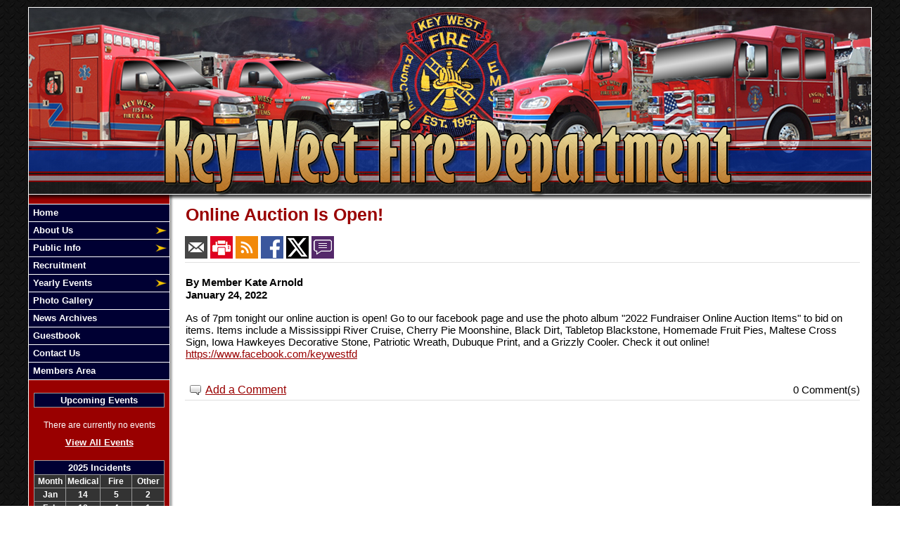

--- FILE ---
content_type: text/html;charset=UTF-8
request_url: https://www.kwfd.org/apps/public/news/newsView.cfm?News_ID=114
body_size: 22967
content:


<!DOCTYPE html PUBLIC "-//W3C//DTD XHTML 1.0 Transitional//EN" "http://www.w3.org/TR/xhtml1/DTD/xhtml1-transitional.dtd">
<html xmlns="http://www.w3.org/1999/xhtml" lang="en">
<head>

<title>Online Auction Is Open! - Key West Fire Department</title>

<meta name="Description" content="Welcome to the Official Website of the Key West Fire Department">
<meta name="Generator" content="Adobe ColdFusion">
<meta name="Keywords" content="">
<meta name="Author" content="Key West Fire Department">
<link rel="Shortcut Icon" href="https://www.kwfd.org/images/favicon.ico">
<link rel="Stylesheet" type="text/css" href="https://www.kwfd.org/layouts/fsStyle.css">


<meta property="og:url" content="https://www.kwfd.org/apps/public/news/newsView.cfm?News_ID=114" />
<meta property="og:type" content="article" />
<meta property="og:title" content="Online Auction Is Open!" />
<meta property="og:description" content="As of 7pm tonight our online auction is open! Go to our facebook page and use the photo album "2022 Fundraiser Online Auction Items" to bid on items. Items include a Mississippi River Cruise, Cherry Pie Moonshine, Black Dirt, Tabletop Blackstone, Homemade Fruit Pies, Maltese Cross Sign, Iowa Hawkeyes Decorative Stone, Patriotic Wreath, Dubuque Print, and a Grizzly Cooler. Check it out online! https://www.facebook.com/keywestfd" />
<meta property="og:image" content="https://www.kwfd.org/files/news/114/" />
<meta property="og:image:width" content="" />
<meta property="og:image:height" content="" /> 

</head>

<BODY bgcolor="#FFFFFF" marginheight="0" topmargin="0" leftmargin="0" marginwidth="0" text="#000000" link="#990000" alink="#FFCC00" vlink="#990000" background="https://www.kwfd.org/images/bg.jpg">



<script src="//ajax.googleapis.com/ajax/libs/jquery/1.12.4/jquery.min.js"></script>


<script type="text/javascript" src="/apps/scripts/milonic/milonic_src.js"></script> 
<script type="text/javascript" src="/apps/scripts/milonic/mmenudom.js"></script>


	
	

<script src="https://www.google.com/recaptcha/enterprise.js?render=6Lf6DK0UAAAAAGVo87AXt6VfVMoTrkTb7R51vQOv"></script>
	
<script>
  function onClick(e) {
    e.preventDefault();
    grecaptcha.enterprise.ready(async () => {
      const token = await grecaptcha.enterprise.execute('6Lf6DK0UAAAAAGVo87AXt6VfVMoTrkTb7R51vQOv', {action: 'LOGIN'});
    });
  }
</script>
	


	<style>
	.grecaptcha-badge {
	display: none !important;
	}
	</style>


<script language="JavaScript" type="text/javascript">

_menuCloseDelay=500           // The time delay for menus to remain visible on mouse out
_menuOpenDelay=50            // The time delay before menus open on mouse over
_followSpeed=90                // Follow scrolling speed
_followRate=20                // Follow scrolling Rate
_subOffsetTop=0              // Sub menu top offset
_subOffsetLeft=4            // Sub menu left offset
_scrollAmount=3               // Only needed for Netscape 4.x
_scrollDelay=20               // Only needed for Netcsape 4.x


with(menuStyle=new mm_style()){
onbgcolor="#990000";
oncolor="#FFFFFF";
offbgcolor="#000033";
offcolor="#FFFFFF";
bordercolor="#FFFFFF";
borderstyle="solid";
borderwidth=0;
separatorcolor="#FFFFFF";
separatorsize=1;
padding=2;
fontsize="13px";
fontstyle="normal";
fontweight="bold";
fontfamily="Verdana, Tahoma, Arial";
headercolor="#000000";
headerbgcolor="#FFFFFF";
subimage="https://www.kwfd.org/images/arrow.png";
subimagepadding="2";
overfilter="GradientWipe(duration=0.4);Alpha(opacity=90)";
outfilter="";
}

with(subMenu=new mm_style()){
onbgcolor="#990000";
oncolor="#FFFFFF";
offbgcolor="#000033";
offcolor="#FFFFFF";
bordercolor="#FFFFFF";
borderstyle="solid";
borderwidth=1;
separatorcolor="#FFFFFF";
separatorsize=1;
padding=2;
fontsize="13px";
fontstyle="normal";
fontweight="bold";
fontfamily="Verdana, Tahoma, Arial";
headercolor="#000000";
headerbgcolor="#FFFFFF";
subimage="https://www.kwfd.org/images/arrow.gif";
subimagepadding="2";
overfilter="GradientWipe(duration=0.4);Alpha(opacity=90)";
outfilter="";
}

with(milonic=new menuname("About Us")){
style=subMenu;
itemwidth=180;
itemheight=20;
borderwidth=1;
aI("text=&nbsp;History;url=https://www.kwfd.org/content/history;status=History;");
aI("text=&nbsp;Apparatus;url=https://www.kwfd.org/content/apparatus;status=Apparatus;");
aI("text=&nbsp;Personnel;url=https://www.kwfd.org/content/personnel;status=Personnel;");
aI("text=&nbsp;Board of Directors;url=https://www.kwfd.org/content/bod;status=Board of Directors;");
aI("text=&nbsp;Firefighter of the year;url=https://www.kwfd.org/content/firefighter;status=Firefighter of the year;");
}

with(milonic=new menuname("Public Info")){
style=subMenu;
itemwidth=340;
itemheight=20;
borderwidth=1;
aI("text=&nbsp;Fire Prevention;url=https://www.kwfd.org/content/prevention;status=Fire Prevention;");
aI("text=&nbsp;Junior Firefighter;url=https://www.kwfd.org/content/junior;status=Junior Firefighter;");	
aI("text=&nbsp;Smart 911;url=https://www.kwfd.org/content/smart911;status=Smart 911;");
aI("text=&nbsp;Burn Ban;url=https://www.kwfd.org/content/burnban;status=Burn Ban;");
aI("text=&nbsp;Dubuque County Open Burning Notification;url=https://www.kwfd.org/content/burning;status=Dubuque County Open Burning Notification;");
}

with(milonic=new menuname("Yearly Events")){
style=subMenu;
itemwidth=180;
itemheight=20;
borderwidth=1;
aI("text=&nbsp;Fun Days;url=https://www.kwfd.org/content/fundays;status=Fun Days;");
aI("text=&nbsp;Catfish Tournament;url=https://www.kwfd.org/content/catfish;status=Catfish Tournament;");
}	
drawMenus();

</script>
 

<table width="1200" align="center" cellpadding="0" cellspacing="0" border="0">
<tr><td height="10"></td></tr>
</table>

<table width="1200" align="center" cellpadding="0" cellspacing="0" border="0">
<tr>
	<td><img src="https://www.kwfd.org/images/kwfd_banner.jpg" width="1200" height="280" border="0" alt="Key West Fire Department" /></td>
</tr>
</table>

<table width="1200" align="center" cellpadding="0" cellspacing="0" border="0">
<tr>
    <td width="1" bgcolor="#FFFFFF"></td>
	<td width="200" bgcolor="#990000" valign="top" align="center">
    
    <div style="margin:0; padding:0; width:100%; height:1px; background-color:#FFFFFF"></div>
    
		<script>
			with(milonic=new menuname("Main Menu")){
			style=menuStyle;
			itemwidth=200;
			itemheight=20;
			align="left";
			alwaysvisible=1;
			orientation="vertical";
			position="relative";
			aI("text=&nbsp;Home;url=https://www.kwfd.org;status=Home;");
			aI("text=&nbsp;About Us;showmenu=About Us;status=About Us;");
			aI("text=&nbsp;Public Info;showmenu=Public Info;status=Public Info;");
			aI("text=&nbsp;Recruitment;url=https://www.kwfd.org/content/recruitment;status=Recruitment;");	
			aI("text=&nbsp;Yearly Events;showmenu=Yearly Events;status=Yearly Events;");
			aI("text=&nbsp;Photo Gallery;url=https://www.kwfd.org/apps/public/gallery/?Gallery=Photos;status=Photo Gallery;");
			//aI("text=&nbsp;Upcoming Events;url=https://www.kwfd.org/apps/public/events/;status=Upcoming Events;");
			aI("text=&nbsp;News Archives;url=https://www.kwfd.org/apps/public/news;status=News Archives;");
			aI("text=&nbsp;Guestbook;url=https://www.kwfd.org/apps/public/guest;status=Guestbook;");
			aI("text=&nbsp;Contact Us;url=https://www.kwfd.org/apps/public/database/formAdd.cfm?Form_ID=1;status=Contact Us;");
			aI("text=&nbsp;Members Area;url=https://www.kwfd.org/apps/public/login;status=Members Area;");
			}
		drawMenus();
		</script>
        
    <div style="margin:0; padding:0; width:100%; height:1px; background-color:#FFFFFF"></div>
<Table width="93%" border="0" cellpadding="2" cellspacing="1" align="center" bgcolor="#999999">
		<BR>
<tr>
<td colspan="2" class="BoldWhite" align="center" bgcolor="#000033">Upcoming Events</td>
</tr>
</Table>
	<BR />
	
    <Table width="90%" cellpadding="0" cellspacing="0" border="0" align="center">
				
		
					
		<TR>
			<TD align="Center">
			<font class="White">
			There are currently no events
			</font></TD>
		</TR>
		
		<TR>
			<TD height="10"></TD>
		</TR>
					
		
        <tr>
         <td align="center"><font class="BoldWhite"><a href="https://www.kwfd.org/apps/public/events/">View All Events</a></font></td>
		</tr>
        </Table>

    <br/>
    
	
    
    
    
    <Table cellpadding="2" cellspacing="1" align="center" class="StatsBoxTable">
    
    <tr>
        <td colspan="4" class="StatsBoxTitle" align="center">2025 Incidents</td>
    </tr>
    
    
    <tr>
        <td class="StatsBoxCell" align="center" width="25%">Month</td> <td class="StatsBoxCell" align="center" width="25%">Medical </td> <td class="StatsBoxCell" align="center" width="25%">Fire</td> <td class="StatsBoxCell" align="center" width="25%">Other</td>
    </tr>
    
    <tr>
        <td class="StatsBoxCell" align="center" width="25%">Jan</td> <td class="StatsBoxCell" align="center" width="25%">14</td> <td class="StatsBoxCell" align="center" width="25%">5</td> <td class="StatsBoxCell" align="center" width="25%">2</td>
    </tr>
    
    <tr>
        <td class="StatsBoxCell" align="center" width="25%">Feb</td> <td class="StatsBoxCell" align="center" width="25%">18</td> <td class="StatsBoxCell" align="center" width="25%">4</td> <td class="StatsBoxCell" align="center" width="25%">1</td>
    </tr>
    
    <tr>
        <td class="StatsBoxCell" align="center" width="25%">Mar</td> <td class="StatsBoxCell" align="center" width="25%">17</td> <td class="StatsBoxCell" align="center" width="25%">7</td> <td class="StatsBoxCell" align="center" width="25%">3</td>
    </tr>
    
    <tr>
        <td class="StatsBoxCell" align="center" width="25%">Apr</td> <td class="StatsBoxCell" align="center" width="25%">12</td> <td class="StatsBoxCell" align="center" width="25%">12</td> <td class="StatsBoxCell" align="center" width="25%">4</td>
    </tr>
    
    <tr>
        <td class="StatsBoxCell" align="center" width="25%">May</td> <td class="StatsBoxCell" align="center" width="25%">18</td> <td class="StatsBoxCell" align="center" width="25%">1</td> <td class="StatsBoxCell" align="center" width="25%">1</td>
    </tr>
    
    <tr>
        <td class="StatsBoxCell" align="center" width="25%">Jun</td> <td class="StatsBoxCell" align="center" width="25%">15</td> <td class="StatsBoxCell" align="center" width="25%">3</td> <td class="StatsBoxCell" align="center" width="25%">2</td>
    </tr>
    
    <tr>
        <td class="StatsBoxCell" align="center" width="25%">Jul</td> <td class="StatsBoxCell" align="center" width="25%">19</td> <td class="StatsBoxCell" align="center" width="25%">1</td> <td class="StatsBoxCell" align="center" width="25%">4</td>
    </tr>
    
    <tr>
        <td class="StatsBoxCell" align="center" width="25%">Aug</td> <td class="StatsBoxCell" align="center" width="25%">18</td> <td class="StatsBoxCell" align="center" width="25%">3</td> <td class="StatsBoxCell" align="center" width="25%">3</td>
    </tr>
    
    <tr>
        <td class="StatsBoxCell" align="center" width="25%">Sep</td> <td class="StatsBoxCell" align="center" width="25%">20</td> <td class="StatsBoxCell" align="center" width="25%">1</td> <td class="StatsBoxCell" align="center" width="25%">4</td>
    </tr>
    
    <tr>
        <td class="StatsBoxCell" align="center" width="25%">Oct</td> <td class="StatsBoxCell" align="center" width="25%">16</td> <td class="StatsBoxCell" align="center" width="25%">0</td> <td class="StatsBoxCell" align="center" width="25%">5</td>
    </tr>
    
    <tr>
        <td class="StatsBoxCell" align="center" width="25%">Nov</td> <td class="StatsBoxCell" align="center" width="25%">13</td> <td class="StatsBoxCell" align="center" width="25%">1</td> <td class="StatsBoxCell" align="center" width="25%">6</td>
    </tr>
    
    <tr>
        <td class="StatsBoxCell" align="center" width="25%">Dec</td> <td class="StatsBoxCell" align="center" width="25%"></td> <td class="StatsBoxCell" align="center" width="25%"></td> <td class="StatsBoxCell" align="center" width="25%"></td>
    </tr>
    
    <tr>
        <td class="StatsBoxCell" align="center" width="25%">Total</td> <td class="StatsBoxCell" align="center" width="25%">180</td> <td class="StatsBoxCell" align="center" width="25%">38</td> <td class="StatsBoxCell" align="center" width="25%">35</td>
    </tr>
    
    
    </Table>
	
    
	

    <br/>
    
    
		
		
		<Table width="93%" border="0" cellpadding="2" cellspacing="1" align="center" bgcolor="#999999">
		
		<tr>
			<td class="BoldWhite" align="center" bgcolor="#000033">Web Counters</td>
		</tr>
		
		<tr>
			<td bgcolor="#333333" align="center">
		
			<Table border="0" cellpadding="2" cellspacing="2">
			<TR><TD align="center">
		
				<font class="White">
				Website Visitors<br/>Since<br/>August 12, 2017<br/></font>
				
				<Table border="0" cellpadding="1" cellspacing="0" bgcolor="#000000">
				<TR><TD align="center">
				
				<Table border="0" cellpadding="0" cellspacing="0" bgcolor="#FFFFFF" width="80">
				<TR><TD align="center">
				
				<font face="MS Sans Serif" size="1" color="#000000"><B>
				773,070<br/>
				</B></font>
				
				</TD></TR>
				</Table>
				
				</TD></TR>
				</Table>
				
			</TD></TR>
			</Table>				
		
			<Table border="0" cellpadding="2" cellspacing="2">
			<TR><TD align="center">
				
				<font class="White">
				Visitors Today<br/>
				Jan 18, 2026<br/>
				</font>
				
				<Table border="0" cellpadding="1" cellspacing="0" bgcolor="#000000">
				<TR><TD align="center">
				
				<Table border="0" cellpadding="0" cellspacing="0" bgcolor="#FFFFFF" width="80">
				<TR><TD align="center">
				
				<font face="MS Sans Serif" size="1" color="#000000"><B>
				128
				</B></font>
				
				</TD></TR>
				</Table>
				
				</TD></TR>
				</Table>
				
			</TD></TR>
			</Table>
			           
		</td></tr>
		</Table>
        
        
    
	</td>
    <td width="1" bgcolor="#FFFFFF"></td>
    <td width="1" bgcolor="#8c8c8c"></td>
    <td width="1" bgcolor="#b3b3b3"></td>
    <td width="1" bgcolor="#d1d1d1"></td>
    <td width="1" bgcolor="#e8e8e8"></td>
    <td width="1" bgcolor="#f8f8f8"></td>
	<td width="992" bgcolor="#FFFFFF" height="400" valign="top">
	
		<TABLE cellpadding="0" cellspacing="0" border="0" align="center" width="960">
		<TR>
			<TD height="500" valign="top">
			


<script language="javascript">
function PopupCenter(url, title, w, h) {
    // Fixes dual-screen position                         Most browsers      Firefox
    var dualScreenLeft = window.screenLeft != undefined ? window.screenLeft : screen.left;
    var dualScreenTop = window.screenTop != undefined ? window.screenTop : screen.top;

    var width = window.innerWidth ? window.innerWidth : document.documentElement.clientWidth ? document.documentElement.clientWidth : screen.width;
    var height = window.innerHeight ? window.innerHeight : document.documentElement.clientHeight ? document.documentElement.clientHeight : screen.height;

    var left = ((width / 2) - (w / 2)) + dualScreenLeft;
    var top = ((height / 2) - (h / 2)) + dualScreenTop;
    var newWindow = window.open(url, title, 'scrollbars=yes, width=' + w + ', height=' + h + ', top=' + top + ', left=' + left);

    // Puts focus on the newWindow
    if (window.focus) {
        newWindow.focus();
    }
}
</script>



<style type="text/css">
.newsBar {
	font-family:Calibri, Tahoma, Arial;
	font-size:100%;
} 
.addthis_toolbox {
float:right;
width:60px;
}
	

</style>
	
<link rel="stylesheet" type="text/css" href="/apps/scripts/magnific-popup/dist/magnific-popup.css">

<table width="100%" border="0" cellpadding="0" cellspacing="1" align="center">

  <tr>
    <td colspan="2" align="left" class="Heading">Online Auction Is Open!</td>
  </tr>
  
</table>




<table width="100%" border="0" cellpadding="0" cellspacing="0" align="center">
<tr>
	<td colspan="6" height="15"></td>
</tr>
<tr>
	<td class="newsBar"><a href="https://www.kwfd.org/apps/public/news/newsMail.cfm?News_ID=114"><img src="https://www.kwfd.org/apps/images/icons/news/news_email.png" height="32" width="32" style="vertical-align:middle;" border="0" alt="Email"/></a>
	<a href="https://www.kwfd.org/apps/public/news/newsView.cfm?News_ID=114&Print=1" target="_blank"><img src="https://www.kwfd.org/apps/images/icons/news/news_print.png" height="32" width="32" style="vertical-align:middle;" border="0" alt="Print"/></a>
    <a href="https://www.kwfd.org/apps/public/news/rss/" target="_blank"><img src="https://www.kwfd.org/apps/images/icons/news/news_rss.png" height="32" width="32" style="vertical-align:middle;" border="0" alt="RSS"/></a>
    <a href="#" onclick="PopupCenter('https://www.facebook.com/sharer/sharer.php?u=https://www.kwfd.org/apps/public/news/newsView.cfm?News_ID=114', '', '560', '660')"><img src="https://www.kwfd.org/apps/images/icons/news/news_facebook.png" width="32" height="32" style="vertical-align:middle;" border="0" alt="Facebook"></a>
    <a href="#" onclick="PopupCenter('https://twitter.com/intent/tweet?text=Online%20Auction%20Is%20Open%21&url=https://www.kwfd.org/apps/public/news/newsView.cfm?News_ID=114', '', '560', '450')"><img src="https://www.kwfd.org/apps/images/icons/news/news_twitter.png" width="32" height="32" style="vertical-align:middle;" border="0" alt="Twitter"></a>
	<a href="https://www.kwfd.org/apps/public/news/commentAdd.cfm?News_ID=114"><img src="https://www.kwfd.org/apps/images/icons/news/news_comment.png" height="32" width="32" style="vertical-align:middle;" border="0" alt="RSS"/></a></td>

</tr>
<tr>
	<td colspan="6" height="5"></td>
</tr>
<tr>
	<td colspan="6" height="1" class="CurrentPubRow"></td>
</tr>
</table>

<BR/>



<!-- Magnific Popup core JS file -->
<script src="/apps/scripts/magnific-popup/dist/jquery.magnific-popup.js"></script> 



<table width="100%" border="0" cellpadding="0" cellspacing="1" align="center">


  <tr>
    <td colspan="2" class="Bold">By Member Kate Arnold</td>
  </tr>

    
  <tr>
    <td colspan="2" class="Bold">January 24, 2022</td>
  </tr>
  
  
  
  <tr>
    <td colspan="2" class="Regular"> <p>As of 7pm tonight our online auction is open! Go to our facebook page and use the photo album "2022 Fundraiser Online Auction Items" to bid on items. Items include a Mississippi River Cruise, Cherry Pie Moonshine, Black Dirt, Tabletop Blackstone, Homemade Fruit Pies, Maltese Cross Sign, Iowa Hawkeyes Decorative Stone, Patriotic Wreath, Dubuque Print, and a Grizzly Cooler. Check it out online! <a href="https://www.facebook.com/keywestfd" target="_blank">https://www.facebook.com/keywestfd</a></p></td>
  </tr>


    
</table>




<script type="text/javascript">
$(document).ready(function() {
	$('.zoom-gallery').magnificPopup({
		delegate: 'a',
		type: 'image',
		closeOnContentClick: false,
		closeBtnInside: false,
		mainClass: 'mfp-with-zoom mfp-img-mobile',
		image: {
			verticalFit: true,
			titleSrc: function(item) {
				return item.el.attr('title');
			}
		},
		gallery: {
			enabled: true,
			preload: [0,2], // read about this option in next Lazy-loading section
			navigateByImgClick: true,
			arrowMarkup: '<button title="%title%" type="button" class="mfp-arrow mfp-arrow-%dir%"></button>', // markup of an arrow button
			tPrev: 'Previous (Left arrow key)', // title for left button
			tNext: 'Next (Right arrow key)', // title for right button
			tCounter: '<span class="mfp-counter">%curr% of %total%</span>' // markup of counter
		},
		zoom: {
			enabled: true,
			duration: 300, // don't foget to change the duration also in CSS
			opener: function(element) {
				return element.find('img');
			}
		}
		
	});
});
</script>

<BR>



<table width="100%" border="0" cellpadding="0" cellspacing="0" align="center">
	
	<TR>
		<TD align="center" width="3%" valign="middle"><a href="https://www.kwfd.org/apps/public/news/commentAdd.cfm?News_ID=114"><img src="https://www.kwfd.org/apps/images/icons/comment.png" border="0" height="16" width="16" alt="Add a Comment"></a></TD>
		<TD align="left" width="50%" valign="middle" class="newsBar"><a href="https://www.kwfd.org/apps/public/news/commentAdd.cfm?News_ID=114">Add a Comment</a></TD>
        <TD align="right" width="47%" valign="middle" class="Regular">0 Comment(s)</TD>
	</TR>
	
	<TR><TD colspan="3" height="5"></TD></TR>

	<tr>
        <td colspan="3" height="1" class="CurrentPubRow"></td>
    </tr>
	
</table>


<BR />



<BR />

    	</td></tr>
	</table>

	</td>
	<td width="1" bgcolor="#FFFFFF"></td>
</tr>
</table>

<table width="1200" align="center" cellpadding="0" cellspacing="0" border="0">
<tr>
	<td width="1200" height="160" background="https://www.kwfd.org/images/footer.jpg" valign="top">
	
	<table width="1200" cellpadding="0" cellspacing="0" align="center" border="0">
	<tr><td height="35"></td></tr>
	</table>
	
	<table width="1200" cellpadding="0" cellspacing="0" align="center" border="0">
	<tr>
		<TD width="550" height="10" align="center"><font class="BoldWhite">Website Designed and Hosted By:</font></td>
		<TD width="350" height="10" align="left"><font class="BoldWhite">Content Proudly Maintained By:</font></td>
		<TD width="300" height="10" align="left"><font class="BoldWhite">Contact Info:</font></td>
	</TR>
			
	<TR>
		<TD align="center" valign="top">
		<a href="http://www.FirehouseSolutions.com"><img src="https://www.kwfd.org/apps/images/resources/fslogo.png" width="300" height="50" border="0" alt="Firehouse Solutions"></a><br/>
		<font class="BoldWhite"><a href="http://www.FirehouseSolutions.com">www.FirehouseSolutions.com</a></font></td>
		
		<TD align="left" valign="top">
		<font class="BoldWhite">Key West Fire Department</font><br/>
		<font class="BoldWhite">10640 Lake Eleanor Road<br/>
         Dubuque, IA 52003</font></td>
		
		<TD align="left" valign="top">
		<font class="BoldWhite">Emergency Dial 911</font><br/>
		<font class="BoldWhite">Non-Emergency: </font><font class="BoldWhite">563-557-9556</font><br/>
        <font class="BoldWhite">Station Fax: </font><font class="BoldWhite">000-000-0000</font><br/>
		<font class="BoldWhite">E-mail: </font><font class="BoldWhite"><a href="mailto:info@kwfd.org">info@kwfd.org</a></font></td>

	</TR>
	</table>
	
	<table width="1200" cellpadding="0" cellspacing="0" align="center" border="0">
	<tr><td height="28"></td></tr>
	</table>
	
	<table width="1200" cellpadding="0" cellspacing="0" align="center" border="0">
		<tr>
			<td width="130"></td>
			<td width="634" height="15" align="center" valign="middle"><font class="Small">Copyright &copy; 2026 Firehouse Solutions (A Service of </font><font class="SmallBold">Technology Reflections, Inc.</Font><font class="Small">)</font></td>
		</tr>
	</table>
	
	</td>
</tr>
</table>



</BODY>
</HTML>

--- FILE ---
content_type: text/html; charset=utf-8
request_url: https://www.google.com/recaptcha/enterprise/anchor?ar=1&k=6Lf6DK0UAAAAAGVo87AXt6VfVMoTrkTb7R51vQOv&co=aHR0cHM6Ly93d3cua3dmZC5vcmc6NDQz&hl=en&v=PoyoqOPhxBO7pBk68S4YbpHZ&size=invisible&anchor-ms=20000&execute-ms=30000&cb=ismmx6qfp5hk
body_size: 48735
content:
<!DOCTYPE HTML><html dir="ltr" lang="en"><head><meta http-equiv="Content-Type" content="text/html; charset=UTF-8">
<meta http-equiv="X-UA-Compatible" content="IE=edge">
<title>reCAPTCHA</title>
<style type="text/css">
/* cyrillic-ext */
@font-face {
  font-family: 'Roboto';
  font-style: normal;
  font-weight: 400;
  font-stretch: 100%;
  src: url(//fonts.gstatic.com/s/roboto/v48/KFO7CnqEu92Fr1ME7kSn66aGLdTylUAMa3GUBHMdazTgWw.woff2) format('woff2');
  unicode-range: U+0460-052F, U+1C80-1C8A, U+20B4, U+2DE0-2DFF, U+A640-A69F, U+FE2E-FE2F;
}
/* cyrillic */
@font-face {
  font-family: 'Roboto';
  font-style: normal;
  font-weight: 400;
  font-stretch: 100%;
  src: url(//fonts.gstatic.com/s/roboto/v48/KFO7CnqEu92Fr1ME7kSn66aGLdTylUAMa3iUBHMdazTgWw.woff2) format('woff2');
  unicode-range: U+0301, U+0400-045F, U+0490-0491, U+04B0-04B1, U+2116;
}
/* greek-ext */
@font-face {
  font-family: 'Roboto';
  font-style: normal;
  font-weight: 400;
  font-stretch: 100%;
  src: url(//fonts.gstatic.com/s/roboto/v48/KFO7CnqEu92Fr1ME7kSn66aGLdTylUAMa3CUBHMdazTgWw.woff2) format('woff2');
  unicode-range: U+1F00-1FFF;
}
/* greek */
@font-face {
  font-family: 'Roboto';
  font-style: normal;
  font-weight: 400;
  font-stretch: 100%;
  src: url(//fonts.gstatic.com/s/roboto/v48/KFO7CnqEu92Fr1ME7kSn66aGLdTylUAMa3-UBHMdazTgWw.woff2) format('woff2');
  unicode-range: U+0370-0377, U+037A-037F, U+0384-038A, U+038C, U+038E-03A1, U+03A3-03FF;
}
/* math */
@font-face {
  font-family: 'Roboto';
  font-style: normal;
  font-weight: 400;
  font-stretch: 100%;
  src: url(//fonts.gstatic.com/s/roboto/v48/KFO7CnqEu92Fr1ME7kSn66aGLdTylUAMawCUBHMdazTgWw.woff2) format('woff2');
  unicode-range: U+0302-0303, U+0305, U+0307-0308, U+0310, U+0312, U+0315, U+031A, U+0326-0327, U+032C, U+032F-0330, U+0332-0333, U+0338, U+033A, U+0346, U+034D, U+0391-03A1, U+03A3-03A9, U+03B1-03C9, U+03D1, U+03D5-03D6, U+03F0-03F1, U+03F4-03F5, U+2016-2017, U+2034-2038, U+203C, U+2040, U+2043, U+2047, U+2050, U+2057, U+205F, U+2070-2071, U+2074-208E, U+2090-209C, U+20D0-20DC, U+20E1, U+20E5-20EF, U+2100-2112, U+2114-2115, U+2117-2121, U+2123-214F, U+2190, U+2192, U+2194-21AE, U+21B0-21E5, U+21F1-21F2, U+21F4-2211, U+2213-2214, U+2216-22FF, U+2308-230B, U+2310, U+2319, U+231C-2321, U+2336-237A, U+237C, U+2395, U+239B-23B7, U+23D0, U+23DC-23E1, U+2474-2475, U+25AF, U+25B3, U+25B7, U+25BD, U+25C1, U+25CA, U+25CC, U+25FB, U+266D-266F, U+27C0-27FF, U+2900-2AFF, U+2B0E-2B11, U+2B30-2B4C, U+2BFE, U+3030, U+FF5B, U+FF5D, U+1D400-1D7FF, U+1EE00-1EEFF;
}
/* symbols */
@font-face {
  font-family: 'Roboto';
  font-style: normal;
  font-weight: 400;
  font-stretch: 100%;
  src: url(//fonts.gstatic.com/s/roboto/v48/KFO7CnqEu92Fr1ME7kSn66aGLdTylUAMaxKUBHMdazTgWw.woff2) format('woff2');
  unicode-range: U+0001-000C, U+000E-001F, U+007F-009F, U+20DD-20E0, U+20E2-20E4, U+2150-218F, U+2190, U+2192, U+2194-2199, U+21AF, U+21E6-21F0, U+21F3, U+2218-2219, U+2299, U+22C4-22C6, U+2300-243F, U+2440-244A, U+2460-24FF, U+25A0-27BF, U+2800-28FF, U+2921-2922, U+2981, U+29BF, U+29EB, U+2B00-2BFF, U+4DC0-4DFF, U+FFF9-FFFB, U+10140-1018E, U+10190-1019C, U+101A0, U+101D0-101FD, U+102E0-102FB, U+10E60-10E7E, U+1D2C0-1D2D3, U+1D2E0-1D37F, U+1F000-1F0FF, U+1F100-1F1AD, U+1F1E6-1F1FF, U+1F30D-1F30F, U+1F315, U+1F31C, U+1F31E, U+1F320-1F32C, U+1F336, U+1F378, U+1F37D, U+1F382, U+1F393-1F39F, U+1F3A7-1F3A8, U+1F3AC-1F3AF, U+1F3C2, U+1F3C4-1F3C6, U+1F3CA-1F3CE, U+1F3D4-1F3E0, U+1F3ED, U+1F3F1-1F3F3, U+1F3F5-1F3F7, U+1F408, U+1F415, U+1F41F, U+1F426, U+1F43F, U+1F441-1F442, U+1F444, U+1F446-1F449, U+1F44C-1F44E, U+1F453, U+1F46A, U+1F47D, U+1F4A3, U+1F4B0, U+1F4B3, U+1F4B9, U+1F4BB, U+1F4BF, U+1F4C8-1F4CB, U+1F4D6, U+1F4DA, U+1F4DF, U+1F4E3-1F4E6, U+1F4EA-1F4ED, U+1F4F7, U+1F4F9-1F4FB, U+1F4FD-1F4FE, U+1F503, U+1F507-1F50B, U+1F50D, U+1F512-1F513, U+1F53E-1F54A, U+1F54F-1F5FA, U+1F610, U+1F650-1F67F, U+1F687, U+1F68D, U+1F691, U+1F694, U+1F698, U+1F6AD, U+1F6B2, U+1F6B9-1F6BA, U+1F6BC, U+1F6C6-1F6CF, U+1F6D3-1F6D7, U+1F6E0-1F6EA, U+1F6F0-1F6F3, U+1F6F7-1F6FC, U+1F700-1F7FF, U+1F800-1F80B, U+1F810-1F847, U+1F850-1F859, U+1F860-1F887, U+1F890-1F8AD, U+1F8B0-1F8BB, U+1F8C0-1F8C1, U+1F900-1F90B, U+1F93B, U+1F946, U+1F984, U+1F996, U+1F9E9, U+1FA00-1FA6F, U+1FA70-1FA7C, U+1FA80-1FA89, U+1FA8F-1FAC6, U+1FACE-1FADC, U+1FADF-1FAE9, U+1FAF0-1FAF8, U+1FB00-1FBFF;
}
/* vietnamese */
@font-face {
  font-family: 'Roboto';
  font-style: normal;
  font-weight: 400;
  font-stretch: 100%;
  src: url(//fonts.gstatic.com/s/roboto/v48/KFO7CnqEu92Fr1ME7kSn66aGLdTylUAMa3OUBHMdazTgWw.woff2) format('woff2');
  unicode-range: U+0102-0103, U+0110-0111, U+0128-0129, U+0168-0169, U+01A0-01A1, U+01AF-01B0, U+0300-0301, U+0303-0304, U+0308-0309, U+0323, U+0329, U+1EA0-1EF9, U+20AB;
}
/* latin-ext */
@font-face {
  font-family: 'Roboto';
  font-style: normal;
  font-weight: 400;
  font-stretch: 100%;
  src: url(//fonts.gstatic.com/s/roboto/v48/KFO7CnqEu92Fr1ME7kSn66aGLdTylUAMa3KUBHMdazTgWw.woff2) format('woff2');
  unicode-range: U+0100-02BA, U+02BD-02C5, U+02C7-02CC, U+02CE-02D7, U+02DD-02FF, U+0304, U+0308, U+0329, U+1D00-1DBF, U+1E00-1E9F, U+1EF2-1EFF, U+2020, U+20A0-20AB, U+20AD-20C0, U+2113, U+2C60-2C7F, U+A720-A7FF;
}
/* latin */
@font-face {
  font-family: 'Roboto';
  font-style: normal;
  font-weight: 400;
  font-stretch: 100%;
  src: url(//fonts.gstatic.com/s/roboto/v48/KFO7CnqEu92Fr1ME7kSn66aGLdTylUAMa3yUBHMdazQ.woff2) format('woff2');
  unicode-range: U+0000-00FF, U+0131, U+0152-0153, U+02BB-02BC, U+02C6, U+02DA, U+02DC, U+0304, U+0308, U+0329, U+2000-206F, U+20AC, U+2122, U+2191, U+2193, U+2212, U+2215, U+FEFF, U+FFFD;
}
/* cyrillic-ext */
@font-face {
  font-family: 'Roboto';
  font-style: normal;
  font-weight: 500;
  font-stretch: 100%;
  src: url(//fonts.gstatic.com/s/roboto/v48/KFO7CnqEu92Fr1ME7kSn66aGLdTylUAMa3GUBHMdazTgWw.woff2) format('woff2');
  unicode-range: U+0460-052F, U+1C80-1C8A, U+20B4, U+2DE0-2DFF, U+A640-A69F, U+FE2E-FE2F;
}
/* cyrillic */
@font-face {
  font-family: 'Roboto';
  font-style: normal;
  font-weight: 500;
  font-stretch: 100%;
  src: url(//fonts.gstatic.com/s/roboto/v48/KFO7CnqEu92Fr1ME7kSn66aGLdTylUAMa3iUBHMdazTgWw.woff2) format('woff2');
  unicode-range: U+0301, U+0400-045F, U+0490-0491, U+04B0-04B1, U+2116;
}
/* greek-ext */
@font-face {
  font-family: 'Roboto';
  font-style: normal;
  font-weight: 500;
  font-stretch: 100%;
  src: url(//fonts.gstatic.com/s/roboto/v48/KFO7CnqEu92Fr1ME7kSn66aGLdTylUAMa3CUBHMdazTgWw.woff2) format('woff2');
  unicode-range: U+1F00-1FFF;
}
/* greek */
@font-face {
  font-family: 'Roboto';
  font-style: normal;
  font-weight: 500;
  font-stretch: 100%;
  src: url(//fonts.gstatic.com/s/roboto/v48/KFO7CnqEu92Fr1ME7kSn66aGLdTylUAMa3-UBHMdazTgWw.woff2) format('woff2');
  unicode-range: U+0370-0377, U+037A-037F, U+0384-038A, U+038C, U+038E-03A1, U+03A3-03FF;
}
/* math */
@font-face {
  font-family: 'Roboto';
  font-style: normal;
  font-weight: 500;
  font-stretch: 100%;
  src: url(//fonts.gstatic.com/s/roboto/v48/KFO7CnqEu92Fr1ME7kSn66aGLdTylUAMawCUBHMdazTgWw.woff2) format('woff2');
  unicode-range: U+0302-0303, U+0305, U+0307-0308, U+0310, U+0312, U+0315, U+031A, U+0326-0327, U+032C, U+032F-0330, U+0332-0333, U+0338, U+033A, U+0346, U+034D, U+0391-03A1, U+03A3-03A9, U+03B1-03C9, U+03D1, U+03D5-03D6, U+03F0-03F1, U+03F4-03F5, U+2016-2017, U+2034-2038, U+203C, U+2040, U+2043, U+2047, U+2050, U+2057, U+205F, U+2070-2071, U+2074-208E, U+2090-209C, U+20D0-20DC, U+20E1, U+20E5-20EF, U+2100-2112, U+2114-2115, U+2117-2121, U+2123-214F, U+2190, U+2192, U+2194-21AE, U+21B0-21E5, U+21F1-21F2, U+21F4-2211, U+2213-2214, U+2216-22FF, U+2308-230B, U+2310, U+2319, U+231C-2321, U+2336-237A, U+237C, U+2395, U+239B-23B7, U+23D0, U+23DC-23E1, U+2474-2475, U+25AF, U+25B3, U+25B7, U+25BD, U+25C1, U+25CA, U+25CC, U+25FB, U+266D-266F, U+27C0-27FF, U+2900-2AFF, U+2B0E-2B11, U+2B30-2B4C, U+2BFE, U+3030, U+FF5B, U+FF5D, U+1D400-1D7FF, U+1EE00-1EEFF;
}
/* symbols */
@font-face {
  font-family: 'Roboto';
  font-style: normal;
  font-weight: 500;
  font-stretch: 100%;
  src: url(//fonts.gstatic.com/s/roboto/v48/KFO7CnqEu92Fr1ME7kSn66aGLdTylUAMaxKUBHMdazTgWw.woff2) format('woff2');
  unicode-range: U+0001-000C, U+000E-001F, U+007F-009F, U+20DD-20E0, U+20E2-20E4, U+2150-218F, U+2190, U+2192, U+2194-2199, U+21AF, U+21E6-21F0, U+21F3, U+2218-2219, U+2299, U+22C4-22C6, U+2300-243F, U+2440-244A, U+2460-24FF, U+25A0-27BF, U+2800-28FF, U+2921-2922, U+2981, U+29BF, U+29EB, U+2B00-2BFF, U+4DC0-4DFF, U+FFF9-FFFB, U+10140-1018E, U+10190-1019C, U+101A0, U+101D0-101FD, U+102E0-102FB, U+10E60-10E7E, U+1D2C0-1D2D3, U+1D2E0-1D37F, U+1F000-1F0FF, U+1F100-1F1AD, U+1F1E6-1F1FF, U+1F30D-1F30F, U+1F315, U+1F31C, U+1F31E, U+1F320-1F32C, U+1F336, U+1F378, U+1F37D, U+1F382, U+1F393-1F39F, U+1F3A7-1F3A8, U+1F3AC-1F3AF, U+1F3C2, U+1F3C4-1F3C6, U+1F3CA-1F3CE, U+1F3D4-1F3E0, U+1F3ED, U+1F3F1-1F3F3, U+1F3F5-1F3F7, U+1F408, U+1F415, U+1F41F, U+1F426, U+1F43F, U+1F441-1F442, U+1F444, U+1F446-1F449, U+1F44C-1F44E, U+1F453, U+1F46A, U+1F47D, U+1F4A3, U+1F4B0, U+1F4B3, U+1F4B9, U+1F4BB, U+1F4BF, U+1F4C8-1F4CB, U+1F4D6, U+1F4DA, U+1F4DF, U+1F4E3-1F4E6, U+1F4EA-1F4ED, U+1F4F7, U+1F4F9-1F4FB, U+1F4FD-1F4FE, U+1F503, U+1F507-1F50B, U+1F50D, U+1F512-1F513, U+1F53E-1F54A, U+1F54F-1F5FA, U+1F610, U+1F650-1F67F, U+1F687, U+1F68D, U+1F691, U+1F694, U+1F698, U+1F6AD, U+1F6B2, U+1F6B9-1F6BA, U+1F6BC, U+1F6C6-1F6CF, U+1F6D3-1F6D7, U+1F6E0-1F6EA, U+1F6F0-1F6F3, U+1F6F7-1F6FC, U+1F700-1F7FF, U+1F800-1F80B, U+1F810-1F847, U+1F850-1F859, U+1F860-1F887, U+1F890-1F8AD, U+1F8B0-1F8BB, U+1F8C0-1F8C1, U+1F900-1F90B, U+1F93B, U+1F946, U+1F984, U+1F996, U+1F9E9, U+1FA00-1FA6F, U+1FA70-1FA7C, U+1FA80-1FA89, U+1FA8F-1FAC6, U+1FACE-1FADC, U+1FADF-1FAE9, U+1FAF0-1FAF8, U+1FB00-1FBFF;
}
/* vietnamese */
@font-face {
  font-family: 'Roboto';
  font-style: normal;
  font-weight: 500;
  font-stretch: 100%;
  src: url(//fonts.gstatic.com/s/roboto/v48/KFO7CnqEu92Fr1ME7kSn66aGLdTylUAMa3OUBHMdazTgWw.woff2) format('woff2');
  unicode-range: U+0102-0103, U+0110-0111, U+0128-0129, U+0168-0169, U+01A0-01A1, U+01AF-01B0, U+0300-0301, U+0303-0304, U+0308-0309, U+0323, U+0329, U+1EA0-1EF9, U+20AB;
}
/* latin-ext */
@font-face {
  font-family: 'Roboto';
  font-style: normal;
  font-weight: 500;
  font-stretch: 100%;
  src: url(//fonts.gstatic.com/s/roboto/v48/KFO7CnqEu92Fr1ME7kSn66aGLdTylUAMa3KUBHMdazTgWw.woff2) format('woff2');
  unicode-range: U+0100-02BA, U+02BD-02C5, U+02C7-02CC, U+02CE-02D7, U+02DD-02FF, U+0304, U+0308, U+0329, U+1D00-1DBF, U+1E00-1E9F, U+1EF2-1EFF, U+2020, U+20A0-20AB, U+20AD-20C0, U+2113, U+2C60-2C7F, U+A720-A7FF;
}
/* latin */
@font-face {
  font-family: 'Roboto';
  font-style: normal;
  font-weight: 500;
  font-stretch: 100%;
  src: url(//fonts.gstatic.com/s/roboto/v48/KFO7CnqEu92Fr1ME7kSn66aGLdTylUAMa3yUBHMdazQ.woff2) format('woff2');
  unicode-range: U+0000-00FF, U+0131, U+0152-0153, U+02BB-02BC, U+02C6, U+02DA, U+02DC, U+0304, U+0308, U+0329, U+2000-206F, U+20AC, U+2122, U+2191, U+2193, U+2212, U+2215, U+FEFF, U+FFFD;
}
/* cyrillic-ext */
@font-face {
  font-family: 'Roboto';
  font-style: normal;
  font-weight: 900;
  font-stretch: 100%;
  src: url(//fonts.gstatic.com/s/roboto/v48/KFO7CnqEu92Fr1ME7kSn66aGLdTylUAMa3GUBHMdazTgWw.woff2) format('woff2');
  unicode-range: U+0460-052F, U+1C80-1C8A, U+20B4, U+2DE0-2DFF, U+A640-A69F, U+FE2E-FE2F;
}
/* cyrillic */
@font-face {
  font-family: 'Roboto';
  font-style: normal;
  font-weight: 900;
  font-stretch: 100%;
  src: url(//fonts.gstatic.com/s/roboto/v48/KFO7CnqEu92Fr1ME7kSn66aGLdTylUAMa3iUBHMdazTgWw.woff2) format('woff2');
  unicode-range: U+0301, U+0400-045F, U+0490-0491, U+04B0-04B1, U+2116;
}
/* greek-ext */
@font-face {
  font-family: 'Roboto';
  font-style: normal;
  font-weight: 900;
  font-stretch: 100%;
  src: url(//fonts.gstatic.com/s/roboto/v48/KFO7CnqEu92Fr1ME7kSn66aGLdTylUAMa3CUBHMdazTgWw.woff2) format('woff2');
  unicode-range: U+1F00-1FFF;
}
/* greek */
@font-face {
  font-family: 'Roboto';
  font-style: normal;
  font-weight: 900;
  font-stretch: 100%;
  src: url(//fonts.gstatic.com/s/roboto/v48/KFO7CnqEu92Fr1ME7kSn66aGLdTylUAMa3-UBHMdazTgWw.woff2) format('woff2');
  unicode-range: U+0370-0377, U+037A-037F, U+0384-038A, U+038C, U+038E-03A1, U+03A3-03FF;
}
/* math */
@font-face {
  font-family: 'Roboto';
  font-style: normal;
  font-weight: 900;
  font-stretch: 100%;
  src: url(//fonts.gstatic.com/s/roboto/v48/KFO7CnqEu92Fr1ME7kSn66aGLdTylUAMawCUBHMdazTgWw.woff2) format('woff2');
  unicode-range: U+0302-0303, U+0305, U+0307-0308, U+0310, U+0312, U+0315, U+031A, U+0326-0327, U+032C, U+032F-0330, U+0332-0333, U+0338, U+033A, U+0346, U+034D, U+0391-03A1, U+03A3-03A9, U+03B1-03C9, U+03D1, U+03D5-03D6, U+03F0-03F1, U+03F4-03F5, U+2016-2017, U+2034-2038, U+203C, U+2040, U+2043, U+2047, U+2050, U+2057, U+205F, U+2070-2071, U+2074-208E, U+2090-209C, U+20D0-20DC, U+20E1, U+20E5-20EF, U+2100-2112, U+2114-2115, U+2117-2121, U+2123-214F, U+2190, U+2192, U+2194-21AE, U+21B0-21E5, U+21F1-21F2, U+21F4-2211, U+2213-2214, U+2216-22FF, U+2308-230B, U+2310, U+2319, U+231C-2321, U+2336-237A, U+237C, U+2395, U+239B-23B7, U+23D0, U+23DC-23E1, U+2474-2475, U+25AF, U+25B3, U+25B7, U+25BD, U+25C1, U+25CA, U+25CC, U+25FB, U+266D-266F, U+27C0-27FF, U+2900-2AFF, U+2B0E-2B11, U+2B30-2B4C, U+2BFE, U+3030, U+FF5B, U+FF5D, U+1D400-1D7FF, U+1EE00-1EEFF;
}
/* symbols */
@font-face {
  font-family: 'Roboto';
  font-style: normal;
  font-weight: 900;
  font-stretch: 100%;
  src: url(//fonts.gstatic.com/s/roboto/v48/KFO7CnqEu92Fr1ME7kSn66aGLdTylUAMaxKUBHMdazTgWw.woff2) format('woff2');
  unicode-range: U+0001-000C, U+000E-001F, U+007F-009F, U+20DD-20E0, U+20E2-20E4, U+2150-218F, U+2190, U+2192, U+2194-2199, U+21AF, U+21E6-21F0, U+21F3, U+2218-2219, U+2299, U+22C4-22C6, U+2300-243F, U+2440-244A, U+2460-24FF, U+25A0-27BF, U+2800-28FF, U+2921-2922, U+2981, U+29BF, U+29EB, U+2B00-2BFF, U+4DC0-4DFF, U+FFF9-FFFB, U+10140-1018E, U+10190-1019C, U+101A0, U+101D0-101FD, U+102E0-102FB, U+10E60-10E7E, U+1D2C0-1D2D3, U+1D2E0-1D37F, U+1F000-1F0FF, U+1F100-1F1AD, U+1F1E6-1F1FF, U+1F30D-1F30F, U+1F315, U+1F31C, U+1F31E, U+1F320-1F32C, U+1F336, U+1F378, U+1F37D, U+1F382, U+1F393-1F39F, U+1F3A7-1F3A8, U+1F3AC-1F3AF, U+1F3C2, U+1F3C4-1F3C6, U+1F3CA-1F3CE, U+1F3D4-1F3E0, U+1F3ED, U+1F3F1-1F3F3, U+1F3F5-1F3F7, U+1F408, U+1F415, U+1F41F, U+1F426, U+1F43F, U+1F441-1F442, U+1F444, U+1F446-1F449, U+1F44C-1F44E, U+1F453, U+1F46A, U+1F47D, U+1F4A3, U+1F4B0, U+1F4B3, U+1F4B9, U+1F4BB, U+1F4BF, U+1F4C8-1F4CB, U+1F4D6, U+1F4DA, U+1F4DF, U+1F4E3-1F4E6, U+1F4EA-1F4ED, U+1F4F7, U+1F4F9-1F4FB, U+1F4FD-1F4FE, U+1F503, U+1F507-1F50B, U+1F50D, U+1F512-1F513, U+1F53E-1F54A, U+1F54F-1F5FA, U+1F610, U+1F650-1F67F, U+1F687, U+1F68D, U+1F691, U+1F694, U+1F698, U+1F6AD, U+1F6B2, U+1F6B9-1F6BA, U+1F6BC, U+1F6C6-1F6CF, U+1F6D3-1F6D7, U+1F6E0-1F6EA, U+1F6F0-1F6F3, U+1F6F7-1F6FC, U+1F700-1F7FF, U+1F800-1F80B, U+1F810-1F847, U+1F850-1F859, U+1F860-1F887, U+1F890-1F8AD, U+1F8B0-1F8BB, U+1F8C0-1F8C1, U+1F900-1F90B, U+1F93B, U+1F946, U+1F984, U+1F996, U+1F9E9, U+1FA00-1FA6F, U+1FA70-1FA7C, U+1FA80-1FA89, U+1FA8F-1FAC6, U+1FACE-1FADC, U+1FADF-1FAE9, U+1FAF0-1FAF8, U+1FB00-1FBFF;
}
/* vietnamese */
@font-face {
  font-family: 'Roboto';
  font-style: normal;
  font-weight: 900;
  font-stretch: 100%;
  src: url(//fonts.gstatic.com/s/roboto/v48/KFO7CnqEu92Fr1ME7kSn66aGLdTylUAMa3OUBHMdazTgWw.woff2) format('woff2');
  unicode-range: U+0102-0103, U+0110-0111, U+0128-0129, U+0168-0169, U+01A0-01A1, U+01AF-01B0, U+0300-0301, U+0303-0304, U+0308-0309, U+0323, U+0329, U+1EA0-1EF9, U+20AB;
}
/* latin-ext */
@font-face {
  font-family: 'Roboto';
  font-style: normal;
  font-weight: 900;
  font-stretch: 100%;
  src: url(//fonts.gstatic.com/s/roboto/v48/KFO7CnqEu92Fr1ME7kSn66aGLdTylUAMa3KUBHMdazTgWw.woff2) format('woff2');
  unicode-range: U+0100-02BA, U+02BD-02C5, U+02C7-02CC, U+02CE-02D7, U+02DD-02FF, U+0304, U+0308, U+0329, U+1D00-1DBF, U+1E00-1E9F, U+1EF2-1EFF, U+2020, U+20A0-20AB, U+20AD-20C0, U+2113, U+2C60-2C7F, U+A720-A7FF;
}
/* latin */
@font-face {
  font-family: 'Roboto';
  font-style: normal;
  font-weight: 900;
  font-stretch: 100%;
  src: url(//fonts.gstatic.com/s/roboto/v48/KFO7CnqEu92Fr1ME7kSn66aGLdTylUAMa3yUBHMdazQ.woff2) format('woff2');
  unicode-range: U+0000-00FF, U+0131, U+0152-0153, U+02BB-02BC, U+02C6, U+02DA, U+02DC, U+0304, U+0308, U+0329, U+2000-206F, U+20AC, U+2122, U+2191, U+2193, U+2212, U+2215, U+FEFF, U+FFFD;
}

</style>
<link rel="stylesheet" type="text/css" href="https://www.gstatic.com/recaptcha/releases/PoyoqOPhxBO7pBk68S4YbpHZ/styles__ltr.css">
<script nonce="MOd8tJvYmTcjNgrLytjtog" type="text/javascript">window['__recaptcha_api'] = 'https://www.google.com/recaptcha/enterprise/';</script>
<script type="text/javascript" src="https://www.gstatic.com/recaptcha/releases/PoyoqOPhxBO7pBk68S4YbpHZ/recaptcha__en.js" nonce="MOd8tJvYmTcjNgrLytjtog">
      
    </script></head>
<body><div id="rc-anchor-alert" class="rc-anchor-alert"></div>
<input type="hidden" id="recaptcha-token" value="[base64]">
<script type="text/javascript" nonce="MOd8tJvYmTcjNgrLytjtog">
      recaptcha.anchor.Main.init("[\x22ainput\x22,[\x22bgdata\x22,\x22\x22,\[base64]/[base64]/[base64]/[base64]/[base64]/[base64]/[base64]/[base64]/[base64]/[base64]\\u003d\x22,\[base64]\\u003d\x22,\x22w4zCisOgbMOlHQPDr25gwo/CssKYRWRWw7nConYHw6nCqEbDp8KvwoAJKcKHwopYT8OkPAnDoxVkwoVAw5k/wrHCghDDqMKtKFnDhSrDiSPDsjfCjHhwwqI1UHzCv2zCmFQRJsK0w7nDqMKPNgPDukRAw6rDicOpwotcLXzDksK6WsKAG8OWwrNrPADCqcKjSjTDusKlOFVfQsO/[base64]/CmcK+JcKIwrEYZDlEBQ4eYcK0w6lyOMOFPcK6byJKw4vDv8KbwqYJMHrCvijCscK1ODdVXsK+JCHCn3XCgF1oQR8Nw67Cp8KZwr3Cg3PDmcORwpImEsKVw73Cmn/CmsKPYcKMw6sGFsKXwpvDo17DnAzCisK8wo7CkQXDosKLecO4w6fCtlUoFsK7wrF/YsOgZC9kYMKmw6olwrBuw73Dm0IuwobDkn5Vd3cWPMKxDhY0CFTDgXZMXxxoJCctTiXDlQjDmxHCjDvCtMKgOyjDmD3Do0lRw5HDkSE2woc/w6bDqmnDo2FfSkPCnEQQwoTDunTDpcOWeXDDvWR+wqZiOWHCnsKuw75qw5vCvAYeBBsZwr8ZT8OdE23CqsOmw4UnaMKQJcKTw4sOwoRWwrlOw5PCrMKdXgHCnwDCs8OfSsKCw68vw5LCjMOVw77DphbClX/DviM+CsKWwqo1wrkBw5NSQ8O5R8OowqzDj8OvUjbCvUHDm8Ovw6DCtnbCkMK6wpxVwpNfwr8xwop0bcORblPClsO9WmVJJMKBw6hGb2w+w58gwpDDhXFNT8OTwrIrw6FIKcOBVsKJwo3DksKfXGHCtwfCn0DDlcOuLcK0wpEsEDrCoiPCmMOLwpbCpMK1w7jCvn/CrsOSwo3DsMO3wrbCu8OYJcKXcHIPKDPCjcONw5vDvT5kRBxWGMOcLRE7wq/Dlx/DmsOCwojDk8O3w6LDrhfDmR8Aw7DCnwbDh3oZw7TCnMK3ecKJw5LDpsO4w58ewrtiw4/Cm3Ygw5dSw7RBZcKBwrDDkcO8OMK7wrrCkxnCtcKJwovCiMK8TmrCo8O/w4cEw5Z3w4s5w5YQw4TDsVnCusKUw5zDj8KYw6rDgcONw5p5wrnDhBnDlm4WwqrDqzHCjMOsBB9PcBnDoFPCgFgSCVFTw5zClsKyw7vCrcKsBsO6LwUCw5l/w7Zgw5/Dl8Ktw7VoPcKmRUQ9GMOTw4kJw5wJWgtOw6EVbsOdw7UEwr3CocKvw4wLwoDDh8O5SMOnBMKUGMKDw73Dh8Oqwo4Lc00NUHQ1OcK2w6XDi8KIwqTCqMOJw6VCw6Y1aUcNXx/CvgIgw6YCE8OJwq/DmRXDvcKxdiTCpcKVwpzCrMKMC8O/w4XDh8OSw6vCmHbCo0oOwq3CqMOMwpM3w6kdw7XCtsK4w7w1DcKnGcOea8KVw6fDgVkgak49w5nCsykfwrDCmcOWw6pJHsOCw7Fyw6HCqsKswqhLw7AdLFxCM8K/w593wpNTam/Dv8KsCzw4w5M4BVLCpcOcwoIUf8OZwoXDh10PwqVaw5/CoHXDnEpPw6zCnhUYEUZxAEtmQsK7wpc6wrQHa8KlwocEwrlqRB3CgsKkw5Jtw416UcKxw6bDnWM5wqbDjkvDthUAEUUNw4w2XsKtLsKww7ACw7IScMOiw6HDqEvCuB/[base64]/WcKbwrTDm8KGTsO8w5xpH0EMPsOPw6QNNsKnw6nDksO0DcOvLHRwwq7Djn7DiMO/AS3CosOcCW4hwrnDnDvCuhrDtiJOw4BlwpBfw4ddwpbCnFnClA3DhyZPw5sVw4Iyw6PDq8K5wozCscOTMFnDh8Owbwstw4V/wqNPwo19w4ANGVNVw6PDncOnw5vCv8Knwp9bckBawp59VnXChsOUwoTCgcKmwponw78YJVZiNQVYTWd9w4VlwrzCgcKxwqjCqCTDhcKew5vDt0M/w55Uw4FYw4PDtg/DpcKyw4jCl8OCw4jCvQsTXcKEfcK/w6d7UsKVwp/[base64]/ZcKUZcKJwr3DqiM8P8O6FMK6OcKQwroGw4bDo1HClQ13wrlKQ1rDr3h8dnrCrMKaw7opwpAsLMO6L8KDw4zCtsKfCk3Cl8O/UsO6WTUwD8OVZQhsHcOQw4o3w4LClBDDuUDDpxldG2ciU8KOwqjDlcKyQXfDmsKsZ8OBJsO8wqbDvDcpcDdvwpHDh8O/wrlCw6zDiGvCvRTDpFAcwrfCrFDDlwPCpVQhw5EyC1dCw6rDpm/[base64]/FUnCvBbChF3DucOKw57DrXFswq1lYgBWH8KpJmXDlQY9X2vDm8KIwqbDuMKHVQbDvMOYwpsrBsKWw7DDlcK5w6zCocKKKcOkwrl4wrAjwrfCn8O1wo7CucKbw7DDp8KSwrHDgnVkBUHCl8OKbsOweElYw5Fnwp3CgMK/w77DpQrCvcK2woXDoSVCdUwVGFXCsVfDo8KGw417wroAM8KPwofCt8O9w548w5d0w6w5w7VWwoxlDcO+IMKDI8OuVcKQw7tkCsKMcsO3wqTDkwbCksOTEVLCqsOtw79Bwqp/G2dvTzXDoEVSwqXChcOXdRkBwpXCgQrCqxJOasKxDBxFYmVDLcKiUBR9PsOFc8OWUn/CnMOKU2/Ci8KUwpRlJlDCscOywp7Dp2PDkULDgXBRw5nCo8KcLcOHBMKpcVzCt8OoYcOKwqjCjxXCuCkawrzCtMKLw57CmnfDjwzDmcOeE8KhKlBaFcKpw4jCm8KwwrM0w4zDvcOiUMO/w5xWwoUWfynDsMK7w7UQDDRhwrcBLiLDsX3CoinCuEpPwqU0DcKkwo3DmklRwqEyKWXDvCXCl8KqMEFnw40gSsKrwqYZW8Kfw5cZGl3CnW/[base64]/CgR/CjMOMw4MOwqEnGMObDl7DrWhBw6nCm8KnwovCpxbCsWMGfsKpdsKuHsODUMOCCUvCnFQYAwltcH7CiEhrwoDCtMK3S8Oiw6smXMOqEMK/E8KlWF58YiMbBCzDoHoFwrlEw7nDjHVRc8Opw7nDp8OUF8KUw5FOGW0YNMOHwrfCthbCvhLCusO1a2NFwr41wrpHdsO2UhjClcOMw5LClzLCtWZXw4zDjGnDrD/CkzVowqrDvcOAwogZwrMlQcKIKkrCncKAOMONwr/DthswwrrDo8ObJWsFfMOJGnk1YMODYUzDs8KLwobDukN/[base64]/Dmz0JH2Brw68IwoY1T8OUEhdYd8OkYxDCkgs3fMKFw7VxwqLCmcO7RMKyw7PDgMKEwrkUCxXCgcOBwrfCpFrDoXBCw5xLw7Fkw5TCk0TDscO4QMKGw5YOScK/NMKCw7RtE8O8w4V9w5zDqsKBw5XCtxHCgVtZVMOlw4cUOQrCnsK5TsK1eMOsCjMfAXHCqcK8eSEwM8OYFMOmw7xcC0XDuX0WKjpLwoZdw6oYWMKidMOtw7fDrH/[base64]/DvzrDhwNXwpdLw6o6wrBYLcKQw4/DusODI8KewrjCiAzDhcKpVsOnwqnCpcOLw7LCr8K2w4gJwpgGw7VZYnfDgRzDqykuQcKkD8KAQ8KkwrrChj4zwqtcYj/CpyEsw681JR/[base64]/CnMKGMW7DpzBVw7DDo8O9woUMAcK/RHLCisOpG2LCtDRiRcOrf8K4wpPDu8KaJMKmCsOISVBlwqTCiMK6wpXDtMKmAyLDvcOew7BRJ8ORw57Dm8K0w4ZwOAzCqsK2URIyaRfCgcKdw4zCrMOvW1AtK8ODPcOJw4AjwqUZJXfDnMOswqEtwp/Cm3vCqGjDs8KXE8KVYBwdMcOewoRLwoTDkCnDjMOocMOCUTrDjcK9XcKHw5cjVzMgCFhKAsOWO1LCkcOTL8Odw7nDtsKuOcKHw6RIwpfCsMKCwo8Uw6s3IcOXCCJTw4NpbsOGw4BFwqABwpbDmMOfwp/CrFHDh8KHS8Kub39dKB94bsOHGsK+w65kwpPCvcKmwrPCqMKqw6/CmHdRRxQlAShGfjNCw5TCk8KePsODTmPCsmvDkcKGwrbDvxvDpMKzwqRfNTbDuCVEwol7AsO2w6IFwrdCbU3DssOdNcOxwroRTx43w7PChcO4MSXCmsOFw5/Dgm/Dp8KgNngWwqpAwp0SdMORw7ZbU1nCiBl/wqggYcOhZnjDpRXCkhvCt2ZFGcKgHsK3VMO0DMOWTcO5w5IrAUZ0HRLCm8O2ahrDlcKEwp3DlArCjcO4w4dWQh/Dik7CpHVYwrZ5SsKSXcKpwp1aaRFCRMOkw6R1ZsKQKBvDhTrCuUYYOWwNTsK7w7plZcK8w6Zrw6plwqbCs2lfw51zXCbCksONYMKIX1zDsw8WJGLDuDDCnsOqQcKKbDxRFlfCoMOKw5DDnC3Co2M5wpLCvSXDjcOJw6jDtcKGEcOdw53DoMKJQhUHEsKXw5/Dn2FJw7fDhG3DtsKlDHDDlUhBeWIzwoHCm2zCkcKlwrzChXohw5ADwowqwqo8c2TClAfDmMOPw6zDmsK1ZsKCZWY3YAbCmcOOOSvCvFMFwpjDs2hUw6ZqKkJLAyBswpbDucKBGxh7wo7CokUZw5s7wrLDk8O/[base64]/[base64]/[base64]/A8KWw6Z3wpMzViN0wpTClkvDu19Aw7dGw7QbCsOzw51oVyjDj8K7M3oKw7TDjsKNw6jDiMOMworDulbDkRbCon/DhHHCiMKWW2/ChFkZKsKXw5xYw5jClxzDlcOUfFbDh1vDqsOyacKuIcKNwoLDjVJ+w6Y4wrQNCcKzwrRKwrHDsXDDhcK4FUjCkFx1QsOcLyfDsU4/RUthGMOuw6zDv8O0woVeK1jCnsO0Uj9Tw6oiOHLDul3CkMK7a8K9ZMOPTMKvw7fClDrCrVDCosKXw5xGw5V8F8Kzwr/CoB/[base64]/[base64]/w4wyamwCJjQZw7BPw6A0bmF9wpbDksOmUFzCngo/[base64]/acK+dMOtFkPDicKXw4/[base64]/L8OWwpfDqMOowrPCnMOWEGoBYE58CMKZwrB6w6lPwobDoMO+w7DCkGVKw7dQwp7DtsOkw4rCq8KeICAgwosQShU+wrPCqT1kwoF2wrDDkcKvwpt/M2gWVMOLw4dAwrIpYQhMJMO6w7cYb0pgWBXCgWrDlggcw5jCl0fDpMKxNEZvfsKawpXDhyzDoDR8ESvDgcO1w4wZwr5XPcKFw5fDlcKhwobDq8OBwr/CjcO6fcOswrPCkHnCpMKwwr0PZcKrJF0owrHClMOyw7DDng7Dg0V+w7/DuXc9w5RBw6jCv8O7MhPCtMKfw54Qwr/Cp2lDez/CkynDlcKjw7PDocKZTsKzw5xII8OCw7DCocOwXzPDql3Cs0p+wpHDhSrCkMK/ARMeCxzCicOyX8OhegbCpHPCv8OrwoFWwr3Chw7CpVt7w5/CvVfCkCXCncO9C8KMw5PDrAYHfmTDh0YFK8OhS8OmdlsDLWnDsk02cnrCozhkw5RXwo/[base64]/CnsO6wrAdwqjCngDDrMOIwowJw5RYw5Qve2nDjXwkw63Cmk/Dq8OVXsKcwrhkwrDCpcKtTsOCTsKYwodaVkPCkiZTFcOpDcOJLcO6wq4sEzDCuMOAS8Ouw6nDucKFw44Iew53wpvCl8KBI8O0wqYufXjDkinCq8Ogd8O1K1oMw5nDh8Kpw5w/X8OvwptCOcOLw4p+I8Kqw6VmS8ObSwI1w7dqwprCmsKQwqjChMK2WcO1wqzCr3NVw5zCp2nCgcK+W8KsA8Opw4xGKsK2WcKMwrd/EcO3w5TDjsK6GF8Kw6lYIcKRwosWw617w6/DtEXCpy3CvMKzwqXDmcOUw4/CpH/CpMKpw5XDrMK0U8KmBDU8LhFLFmfCl1wBw7vDvCDCosOiJyovSMOQSA7CoUTCpH/DqMKGE8K9U0LCscOrazrDncOaKMOfTW3CqVnDuCTDhBZ6XMOkwq5ew6rDnMOqw6DCgn/DtkpoEF9jGGUHScO2OQ1mw67Dt8KNUj4VH8OGHSNCwojDr8OMwqM2w5XDoH3DhiHCkcKVEE3Ck1IrNERdK3gew58Ww7jCr2TCq8OBwqzCvF0tw7/Crl0jw6PCjScDeQfDskLDhMKnw6cCw4LCtsOBw5vCuMKbw6FTGzcxDsKjJnc2w73DgcOtE8KSecKOEsKqwrDCrW4nfsO5KMORw7Z+w6bDpG3DrwzDlMO6w4PCvWxEMMKWEUBVDgzCj8OrwogIw4jDiMKmI1PCizgeOcKJwqJTw6AXwoJhwo3Cu8K2Uk/CoMKIwp/CqVHCosKsWsKswpBsw6fDulPClcKUJsKxWVthPsOFwovDlGxXXMO8S8OtwqBmZcOePhtkAMKtOcOfwpLCgQpkKBg9w6/DhcOgXFjCgMOXwqDDngvDoHzDjzfCpSUVwonCr8KMw6/DrDExGWxXw455ZcKOwqAHwr3Dom/[base64]/Dq8O9XcKrehFPVB7Do8OsPcORw7/DucKDwoh6w5LCqRI0KmfCtw0wanQOFFc+wrQbMMO7wptGMATChAvDisKewqAIwpMxIMKRGRLCsFILY8OufRNBw7TCusOOacK0Unpcwql9CG3CksOhSSrDoh5cwpnCncKHw5EEw5PDtMKZV8ObQ1/DqWPCmcOLw7LDrG8dwpjDpsKRworDghMKwoB8w4IBB8KWBMKowqDDnmdYw5Qxwq/Diikswo3DtsKLXCbDkMOXPsOxDzM8Gn/[base64]/YXjCjU7CjUJDw6URwqReEkXDmR/CuMKcwp5AA8KLwqzCnMONYT4lw618aVkSw4oXJsKmwqF9woxGwqotcsKkOsKuw7pLUDpVLF/CsTJCBkXDk8OPJsKXMcOXCcK2GGIQwp84bhrDnGnCnMOtwq/DgMO+wpphB3jDmMOUE1DDmShHOFhNZsKIH8KMXsK2w5fCqmXDl8OYw4XDmXEeFSJlw6fDtMOMN8O5ecKdw6s5wpnCqsKvUcKTwoQKwqTDqi8aJgR8w6jDk1EnN8ORw7pdwp7DvMKjSGxTfcKLKSvDv13DtsKzIMK/FiHCt8OpwpLDgDTCsMKfTEQ8w5tZHjzCpUJCwohmCcODw5UmVMOTZRPCr3RYwossw5DDr0FYw51bHMKWCU/CsArDri0LNRFKwqVHw4PDi09rw5lLwr52BhvCqsKPQcKQwpXCiRMkOlAxCjvDusKNwqrDr8OGwrcJXMKuMkp/wqvCkQQlw5TCssKtF3bCp8Ksw4gRPkbCuBZMw747wpfClhAea8OsbGBow60OIMOUwq8awq1cXcOSV8OQw7RnISLDiHnDqsKgB8KHKsKNHsOfw7fCjcK0wpIQw7LDs1wrw7vDkBjCjUsXw5wSLsKWCHvCgcO/[base64]/DrXsNeRdCwofCmREdEDfDinrClGfCkMOHwrbDi3DDn0zDkMKYF0xRwqDDo8OLwoXDhMKMK8Kfwq0sZybDgScnwojDs1kpVcKUVMKbfSvCgMOSKsOVacKLwp5iw5bDoV7CsMK9VMK/e8K6wr0nIMODwrRewpnDosO9c3QGdsKuw4o/Z8KieGrDrMO9wqoPVcOUw4PCpDDCjh0wwpF0wq91U8Kqd8KAGVrChm1IacO/wozDs8KFwrDDjsKqw5LDqRPCgF7DmsKmwpnCl8Ksw7HCvwzChsK5SsKmdifDocOSwrDDuMKcw6HDnMOrwplRRcKqwptBEAYUwqIAwpgjNsO/wqvDgUDDkMKIw4/CkMOMN1hIwooWwprCmMKtwq8dPcK7WXDDqsO9wqLChsOqwqDCrxvDtijCucOmw4zDjsOTwqdbwq4EHMKAwoFLwqIKS8O/[base64]/[base64]/wqnDocO2wp0cMUnDkMORwqXCmGQ3w6XDqsOzc1nDvMOCDxjCnMO/DxLCn30cwr7ClATDiXhXw6BVdcKkK2ZmwprCnMK8w6vDtsKUw4vDm0tkCsKow7/CnMKcM3Raw5nDlWNMw5/Dn0tLwoXDrcOUED3DplzChMKbCxpwwozCmcK8w6IhwrXChMOQwoxcw5/CvMK5H3F3blNQCcKpw5vDl2F2w5RQH1jDhsOpe8OxPsKmURtHwprDlhF8wp3Clj7DvcKywq4/[base64]/CjjvCt3DDuH7CilHCh8O6YcK6T8OtS8O/CMKTOHcHw68iwqFQW8OEDcORWyIAwrLCicK3wq7Dmjc0w6BBw6nClcKvwpA0VcOkw57CoTTCl03Dp8Kzw6wzfcKJwrtXwqzDjcKBwovDvgnCuQxWAMO2wqFRb8KuFsKpdhVte3J+w67DrMKqSU8AVcOvw7oMw5onwpINOS8XVzMTP8KvQMOWwpzDvsKowr3Clm/DncO3A8KpLMKfB8KRw6HCmsOPw7DCkW3CpBo0Zg1uewzDgsOpbcKgCcKrJMOjw5EgCD9EUDPDmBrCkXZBwqDChn5kccKiwr/DjMK0wptuw5hZwoPDrsKTw6fCqsOgKMOXw7vCj8OUwpYrYjDCnMKKw4LCusKYAGPDrMO7wrXDkcKMLyzDmRsvwq1OYcKSwpPDv38Yw6F4BcOAbUJ5WnM8wrLDkFIxUMOQZMOZe2UEZTluGsO+wrPCssKBdsOVPCxLWV/CnyMULALCrcKawq/ClkjDqmbDhcOVwrzDtSXDhBvCkMO8FsK0HMKhwofCscOGNMKQZMKBw4DCkyvCoRnCnFkUw6vCkMOgDS9YwqzDvgVzw7llw4ZtwqdpOXE1w7Urw4NpDBVGcVDDs2TDnMOHcTllw7kOQgnDonc4WMO7OMOow7PCg3bCsMKtwonCgsO9fcOgSzXChxlQw7LDhn/DvsObw5ocwrbDusK/HiXDsA4vwqHDryA4cRPDqsOGwr4Bw4fChj9AJsKAw51bwq7CksKAw6TDtFgAw5bDsMOiwox4w6dsHsK0wqzDtcKsNsKOJ8Opwo/[base64]/wq/CpU3Du2MKBsKlw4YiGsKHwoIgw5zDg8OVCCcAwqbChxnDnDbDpEXDjB0UfMODL8OmwrQhw57CmBFrwqzCpcK2w4DCrAXCkw1qZRrDhcOwwqNcLh0UDcKBwrjDowjDiy55dgnDvsKkw4DCksOdbMOow6/DlQtww5paWnwsB1zDjMK1dcOdw4cHw7LCthjCgmfDi0dFIMOYRHcASV9+TMKkK8O/wozDuivCn8OXw5FAwonDry3DkMORe8OEI8OPDlxKaUAvwq82YFLCu8KpdEoyw4/CqVZaW8OVWUTDjhzDhkIBB8OvEQLDncO0wpjCsDMzwrbDnQZcNsOSbnNzXw3CuMKHw6VSdRzDjMOwwrXCm8K8w6ENwqDDjcOkw6DDmVfDrcKdw5bDpzrCk8K1w6rDn8OzEljDj8KDF8OEw5EpR8K1MsO1OcKmBGwBwps8U8OOMG/DuGjDj2TCmMOVYlfCoGfCrMOIwqPCl1/Dk8Kvwq1NFXwFw7Vsw5UewqbCo8KzbMK+EMK/KSnCp8KPb8KBRiJMwpPCocKYwqXDu8KRw4rDhMKvwpowwoHCqsKUd8OiKcKvw69Pwq8Ew5QoFTTDu8OLZ8Kyw4cWw6Zfwpw8JS1Zw5FBwrF9CcOWJAFBwrLCqsOiw7LDp8KiNwLDpgjDmwzDhHvCk8K1PsOSEQ/[base64]/T8OVdsK0GB1nwpHDmkY9w5RZOFXDu8OCDEpzwqpxw6TCiMOCwpkfw7TDscKZQMKgwpsqcw4vEQF7M8O/[base64]/UgkUwpl0b8KOwovDoMK/OsKaWsKGw7zDuMKHagdUwrUYPsKPa8OdwrHDlkXCucOqw77CmRUcXcOpCj/ChCo6w7xgd15fwpvCqVBfw5PCnMO8w4IffcK7wofDo8KwAcOHwrTDnMOBwqrCpRLCrlpgWkTDlMKIIGlXwobDgcK5wrJBw6bDssOowoDDk0oKeD8MwqkYwoPCn1kIw404w4Qyw5rCksKodsK7bMO8woPCq8OFwovCq38/w77CtMOQBCc8ZsOYFmXDmWrCuy7DmsORDMK9w7jCnsOMDHfDucK8w406fMKMw6/DjAfDqMK2OSvDjUvCqFzDslXDocOow458w5DCvyrCn1E2wrQhw7wLMsKHZsKdw5JMwqktw6zCmWLCrjJKw7bDkR/CuGrDjh0EwpbDk8K4w5xfDQXDtBDCuMKew6g9w5PDj8KuwoDCgxvCusOLwr/[base64]/DnvDgMOww5lhwpErwo0jw7nDjAdEOsKtZcKrwpFhw7gTLsOaSRAKIlbClSjDicOzwrfDviJQw6PCs3HDv8KXElfCq8OML8Ojw4M0K33Ci0ARTmnDusKnZcOzwqB6wqJCHXRfw43CnsOGWcK/wq9ywrDCh8KXecOhUCQMwqwpbcKJwp3CuhDCscOBUsOJV3zDvnh2dsOFwpMYw53Cg8OFKHEcK3x1woN4wq40AsKzw4AtwojDhFh8w53Cnk19wr7CgRR6WsOdw6HDrcKBw4rDlgRrK2TChsOcUBpbWsKHJAPChS/Do8OSZGrDsB0DfQfDsgDDhcKGwpzDo8OZczXCjCBPw5DDoCUDw7LCtMKOwoRcwo/DkQJXXynDjsO5w4h1CsOZwr/[base64]/H8KKcFnDj8OYH8Ondg7CgFvDvsKkcSFcBzzDusO4Rk3CmsOBwqTDhyzCvhrDgMK9wrVgLDcLCcOfQQxZw4AVw4xGfMKpw5JifHnDm8O4w7HDucKPesOZwpxEXwrCqkrCncKkacODw7/DmMK4w6zCk8OIwo7CnE5AwpUbc0HCnBxQY2nDjzrCqsKgw4fDrXYBwqlxw5tdwqUSSsKSTsOQGnzDg8K2w6s+Dj1SfcOiKCc4cMKTwohjTMO+PcOoWsK5aAXDpWFoKMKaw6hfw5zCjsK6wrbDuMKgfCcOwooWYsOcwr/Dg8OMJMKcO8OVw49fw5YWwrDDsl/DvMKUMV9Fbj3DrTjCiVQRNE4mRSHDrgvDoVbDmMOEWBIDKsKIwqfDqXPCjx/DvsKywqjCucOswr5iw71SG17DlF/Coz7DkEzDtzbCgsODFsKSS8KZw77CtGBybm/CvcOYwpwvw79XUR7CqhAdAwtpw41xMSVpw6wzw4rDrsOfw5JCTsKLw75rLExIJHHDvMKbPsOcW8O+bAhowrNAEMKTQDhywogSw4Ibw7PCvMOcwp0mMwrCv8K4wpfCiw9ATA5mYMOWJWfDs8OfwrJzLMOVJns8ScOjcMKdw54PWURqZsKSGS/[base64]/[base64]/DjMKOHcOgO8OWwpEmS8OjRsKDw6NSRzrCkCDDuDdjwpZ6e1PCvMKKZcOEwqwPfcKmDMKQa1DCm8OlasKvwqDCjcKnCRx5woFGw7TDlENKw6/DthRuw4jCosKGKFdVDgMuTsOzEEXCijtaWRxWGTnClwnCsMOqOUEHw5wuPsOEI8KOccOCwpYrwp3Dr0ZHEALCpglxTz1uw55McHvClsOFc3vCnE5hwrEdFXYRw73Ds8Otw6rCssOIwo5Yw7zCr1sewqXDsMKlw7TCtsOBGgkGPcO/GnvCn8KQP8O2MDLCngMxw6PCp8Opw47DlsKrw64gVMO7DwzDjMOyw6cyw4vDtxzDtcOGWsOYIsOAAsKLXkVYw4lIAsOnNmzDlsOGZT/CtELDtDEyQ8OFw7UCwoRywqZLw7FMwo9ww4F4LUMEwpNUw6BvRkDDrsKcD8KjX8K9EsKDZsOeZUTDmCQ/w6NXYy/Co8O8DlMARcKydRnChMOzccOmwpvDosKZRjXCmsK5GkjChcKxw4/[base64]/IsOifMOmwo0mw44ATg/[base64]/[base64]/DpcO+LsKiw7DCv8OMw4I0w5kSDlTDlMKOCTpewrPCi8KNwqXDksK1wqF9wrzDhcOUwp44w77DssONwrLCpMOwTi5YawXDmcOhP8ONdHPDoxVsa3vCpSc1w5vCrg/DksOQwoAIw7sQfHk4TsKLw6lyMnFKw7fDuworwo3Dm8KIaCVowrc4w4jDs8OrG8Omw4jCimIFw5zDmcO4E3jCtcKcw7fCnxIpIkpew5hoKMK4TDrCpAjDt8K7MsKqCMO/w7fDl1fDrsKlYsOVw47DrMKQIcKYw4hHw7TCkgBbUsOyw7dzYDjCu0bDj8KGwqHDosO4w7hMwpDCtHdbEcOcw5ZWwqJYw5R4w4PCoMKYDsKnwprDp8K7UGorbh/[base64]/CjjJhwpTDp8KpKVQfLsO1KAlpcHjDucO+ScKKwqrCncOodE4Nwp5tGsK9YMOqDsKLKcOkEsKYw7nDrMKDB1/CqT0Yw67Cj8OxYMOaw4hWw6jDgsOleSQ3E8KQw6jDrsOfFlYaSMKqwr9pw6fCrijCgMK9w7ABb8OYPcO2FcO1w6/Ct8KkWzBIw40zw7MZwoDCj0jCh8KeL8OgwqHDvz0LwrNBw5J1wrV+woXDolDDj27CvF19w4nCj8Oywr/DvX7CrcObw7vDrXfCsUHCvWPDrsKfRlTDohLDvcOiwr/[base64]/DpsK7wqBmw4/Dq37CsMKtC8KhwoQgDTYkYgvCmiVdCxDCglvCnntbw5gYw6/[base64]/CgMKowq4Sw6jDiQZuwp1YFCnCl3LCtjhPwp09woFlw5p7dXLCscKcw5AlaDhlVgQ8eXRTRMOyczoWw5V+w6XCh8OIw4NAM2Naw4BDLDh+wqTDpsOpLHzCgUhYMcK9S2leVMOtw6/DrcOJwogSDMK8VF0AGcKec8OawockWMKCSDnDv8KAwrTDlsK/Z8OUSzLDq8Osw6DDpRXDs8Kcw4VTw68iwqHDoMK8w6kZKDEkT8KrwpR+w5/[base64]/Cll3DrB7Cq8Oqw7ZrLGvDjQ3DhgVSwp5qwqpuw7FdM05uwqRuacOJw5sAwqx2PALDjcOOwq7CmMKgwpw9OF7DpkJtEMOLRcO1wokOwrTCq8KGFMORw5PDi2PDsQ/Cu3XCukjDjcKhMnjDnz4zI1zCusOwwrzDhcKXworCssO+wrzDvzdJYCJlwq3Dnz9ub1YgJUENU8O+wpTCpycOwp3DpTtGwop5dcOOFsOpwrDDpsOiRALCvMKmSwRHwp/CjMKQAgFfw6cnLsOwwpHCrsOiwpcrw79Dw63CocKRMsOOLU4yE8OMw6MswojDp8O7VMOrwr7CqxvDoMKPEcKAEMK1w6Evw7PDoB5Bw6bDkMOhw4bDil/CiMOnRcK3AXRJPS5KJx1lw6lPQ8KQBsOGwpbCqMOmwrbDvnbDncKBDXHCuVfCucOBwq5XFT0qwpp6w55xw5DCg8OWw6jDicK8UcOqKVo0w7wywrh9w5o9w4rDj8OFXznCmsKvXEbCoTbDjQTDv8O5wpLCmsOPXMKGWcKFw403EsKXBMKCw65wInDDsjnDmcOhwo/CmWgQMsO0w6M+TSQbfwNyw4HDqlrDuXomD3LDkXDCucK3w4XDv8OAw4DCmUprwpjDsn7Dp8O5w7rDhisaw4ZGNMKLw47CgXd3w4PDrsOYwodAwpnDuC/CqG7DtW3CusOewoHDuz/[base64]/w6w6wq9Aw7HDjU1Iw4zCpMKCcmTCkEo8H25Xw6tVJcO/[base64]/wqTCrEvDnS1xKX3DpcOsZEzDlHstwpzDnDDCocO8VcKxGQp6w6zDsnrCu2l8wrrCpMOZCsOnC8ORwqLDpMOpZGl/KWTCi8OLBjnDm8KBGcKId8KIVRvCinVXwq7DgAzCs1TDpjo2wqvDo8Kwwo/Dim5nQ8O6w5wbLyotwq57w4A0JMOGw7wrwo0nal9DwpFLRsKZw4XDkMO3w64vJMOyw53DlsOSwpYYDifCi8KaV8OfQjLDniwOwofDnQfCkTBHwqrDmsKQK8K1JCDDmsKmwq0ZccO7w5HDqXMvwqUbYMOrZsO2wqPDkMKccsOZwpZCMsOWH8OYE2hXwrnDow/DiRfDvinCtiPCtiY9Q2kOAXFewozDmcO6wq9WRcKmOcKjw4LDvWPCl8KFwo8rA8KZXGt7w4ovw6VbLMOMBXAnw6EvScOud8O/DxzDnWEjTcK0CTvDhhkVNMOtW8OlwogRC8O9UMOkS8OHw4EqCA4LSmHCqkrCrQzCvX5PFQTCusKOwpHDvMKFJjfDp2PCisOSwqvCtw/DmcOkwoxnXSbDhQtIBQHCscOOWjl5w7TChMO9SWFKEsKpUmrCgsKAGT/CqcK/w5AmcTpVMMKRDcKxLkpidXjCg1vCsn1Nw53DqMOTw7BdWRzDnHZXFcKLw4LCjA/CpzzCrsOWccKgwp4RHcK1H0NPw4RPP8OAJTNdwqrDtXoyI35cw7vCuRMRwoE1w5MBelI/V8Khw788w4hsUMOxw4cfNcONEcKRNCLDiMOkZAFqw5vCgcOvXBoDFRzDqMO3w7hDIzQnw7ofwrXDjMKPa8Oww6gLw7LClHzDmcKGwo/[base64]/DjXQpCQfCkALCrcKgGA7DlMOnw6Uzw6gIw5UVwosbTcOENGxbasOtwqnCsHMDw6HDqcOKwrhfc8KbBMKZw5wDwoHCvhHCu8Kww4PDnMOVwr9dwoLDmcKjS0QMw4HCqcOFw48DUcOVFDwdw5s+QUvDkcOQw6RYR8OCWn5Lw5/[base64]/CjsKpw68UTsODwqYVwq7Dq8KTw7oOw5PCqR7Ci8OVwpsDw4/DiMK0wrBnwqc9dMONPMKFMjVSwqHDncK9w7nDoXLDrwIJwrDDkmI2EsO/ARBxwo1cwrpHAk/DrDJVw4RkwpHCssKPwqDCvX9JB8KSw7rDv8OeC8OnbsO/w6pOw6XCqcKOaMKWP8O3d8OFdibChEp6w5rDnsOxw5rDjgzDnsOOwr5VUWrDiF9Zw5lTXkbCr3fDr8OYcH5+CMKBCcObw4zDhgRswq/Cmj7Dul/DtsOKwpxxanfCkcOpMBh5w7cJwqY6wq7CgMKVT1lrwqDCm8Ovw5IAZFTDpMObw6jChG5Jw4PDqsKwGwAyJ8O9G8O/w6TDkzLDkMO3wq7Cp8OCEMODRcK4UsOJw4bCr2vDkmxFwo7CkUVSBgJwwqIFcmwgw7TCvUnDqsKHO8OdacKWWcKXwrbCt8K4e8KswpbCmsOwd8ONw67DtcKtGBDCiwPDsn/DrzR2ZQsAwpDDvi3CoMKXw5bCsMOrwqZ6N8KOwoVoOh5kwppbw7JBwrzDqXoRwoPClQoXPsO4wpfDs8KSXEjClsOaFMOdJsKrDEo+dHbDscK+R8KTw5l4w6nDjSs2wogLw4LCg8K6Q09ySghZwrXDozzDpGXCtG7Cn8OpWcK/wrHDjHPDnsODX1bDlTJIw6QBV8KawpfDl8O+N8O4w7/Du8KcESXDnWzCkBTDp0bDphlzw7sKasKkY8KZw4s6T8KKwrLCpcO+w601D17DlsKGGEBlGcOUecONdDzCm0vClcOIwrQtM1jDjwd6w5USP8OCK3FJwqrDssOGNcKGw6fCjh1RGsO1ZXkGbcK2XTnDs8K5QlzDr8Kmwo9oecKdw47Dm8O5NHkPPAjDhlUsTcK0Rg/Cp8OswpfCmcOIKcKKw4ZMX8KQTMK1TnUYJCHDthRrw6IiwrrDp8KADcKbR8KCXkRYUzTCnBg6wobCpmPDtwhPfUwtw7ZVd8K9w5N/dQbCh8OwdcK7CcOlGsKSSFd9YUfDmRTDvsO+UsKPUcOTw5vChD7CksKHQAUKIGjCncOnV1kMJEQ2OcK0w63DjAvDthnDuxM4w41/[base64]/Dug7DqsOKb8O7woFQwqDDucOuw5bDu8OSFndyWyjDrGUJwpfCoQ0FIMO3OcK1w7fDlcOZwp7DmcK5wpNtecKrwpLCu8KOQMKdw6cZa8Klw7vDtsOVFsKTTSrClzzDmcKywpJBZ2YYecKMw7/ClsKZwrwOw7h8w5ERwptwwq4Hw4dkJsK5Algiw7TCgcOCwo7Cq8KQYgc4wpzCu8OXw51pUjjCqsOtwoc9QsKTdAEWDsKkIx5Ew69RFMKtKQJTZ8KDwrVWEcKmRh7Ci1lHw4Zbwo7CisKgw6/CgXvCq8KOPcK8w6DCjsK3fXTDhMKwwpzDiCbCvmQ+w7DDoyk6w7RFSiDClMKUwrvDh1bCjG/CmsKfwoNPw4JOw6YHw7k9wpzDmCkzD8OPM8OZw6PCuT16w6R7wrYIIMO8wq3CpjHCmMKFHcOzZcKsw4HDklHDnjVMwo3Cv8Obw5kawr9rw7fCt8OVVwPDg25uH1LCrTbCgArCvjBJOEPDrMKTLjRawpDCm0/DgsO9GMKVMGIoTsKFQcOMw7XCuXLCjsKGL8Oww7/[base64]/[base64]/OcKKw53Ds3DChhdGXznDpjAQw41rw4tYw4bCr1bDmsOvMxDDvMOOwqNgJ8KtwqTDmE3Cv8KMwpFVw5V4d8KzIcO6GcK2YcKPMsOUXG7CvmnCrcOgw53DjADCsBkUwptUMQHCsMKnw7TDg8KjMU/DokbDp8O2w6bDgC96WsKywrZIw5/DhRLCtsKIwqISwpA/b0TDnishXR/Do8OnRcOYQMKQwpXDhgwqZcOCwpkzwqLCn2AiWsOVwro4wqrDmcKXwqh+wr0rYClLw6t3AhTCvMO8wpYxw6PCuRgiwqdASyFpA13CpGc4wqLDsMKRacOZOcOlUA/[base64]/DksOeEsKPcMOGwoZkZipJw7B7wpxMfGQAHlbCucK5N0/[base64]/wp/ChDDCtMOHIArCmXsxRSTChsOmeMKtw6wBw6jDucOTw5DCvMKhHcOAwpZNw7PCujzCoMOKwo3CiMKYwodFwplwe1lewrEgCMOpEcO/wroDw6nCnsOXw64ZJC3CncO2w4rCqybDm8KCAcOIwq7DvcKtw5LDnsKMwq3DpTAqeBoCIMOZVwTDnHDCnlECfF4fXMKBw53DkMKcJ8K4w6kyDcKrKcKiwr8dwpsPf8OQwpkNwoTCugAiWV1Ewr/CvVfDiMKqNW7Cv8Kvwrprw4nCqQfDhQAUw6QyKcKLwpIwwpUwDm7Ck8KXw6w1wpbDnSHCmXx3RVnDjsOddA8CwqQ0wqd7bDvCnCLDpMKTwr8pw7bDgUpsw4AAwrluJlTCkMKCwq4mwoYdwolaw7Nqw7h/wpM0URt/wqPDux7Du8Kpwp7DrkMsWcO1w5LCmsKNbFxNHBrCsMKxXHjDscOvZMOTwqzChx0lHcO/wpZ6XcOiwoJBV8KsCMKERFBzwq3DicOOwqvCk0p1wo5EwpnCsWfDsMKMR0tvwot/w4tLDDHDiMK0b0bCl2g7wrAMw5ghY8OMHSFCw4LCg8KIFMKcwpZbw4hrLBUPYGnDtUsNWcOwfTjChcKVfsK/f245FcKTEMOgw4/DqTPDu8OWw6Ugw6ZDemRYw6zCsSEEScOMw68cwo3CkMKRNko2wpnDsTNtwpHDtTNcGl7DrlvDrcO1QG5ow4/DjcObw7cKwqzDqnzCpGrCojrDkFgzPybCtcKww717CcKfUiZHw6kYw5towqTCsC0nA8KHw6nDu8K3wqzDhMKaJMO2H8OUG8O2QcKxFsKbw7HCo8OyaMK+WXJ3wr/DtcKgXMKPSsOnYB3DtBbCs8OIwrLDlsKpGiFZw6DDksO6wrt1w7vChcOmwqzDp8KzPnfDklXDt17DsVHDsMKqI0/Cj3NaVMKHw6ExY8KaTMOhw4hBw7zDoWLCiRMXw4zDnMO/w5smBcOrHxtDFcKXPwHCtQLDr8OCNy4AYsOeHDcYwrpKYmjDkWcRPmjCuMOPwqhYTGLCoAjDnWbDpCQTw7pTw4XDuMK+woTCuMKBw47DokXCq8KhAFLChcO9OcKkwoF8SMOXVsOEwpYqw44Och/CjlvDlEg4Q8KPGETCvhHCo1U5bQRWw5MZw4RswrUXw6HDhEbDl8Kfw4oQYcKrDWrCihMvwp/DgMOQAV4Id8OGRsKbYGLDiMOWSjREwooiFsKuMsKxHGI8EsO3w5fCkWpbwp56w7jCrn7DohPCrQBVbivDvcKRwp3Cl8KPNV3CuMOyElArRiEHw43CuMO1fcKnJW/Cg8OmIVReSgsZwrgYccKAwoXCgMO/wodBccOgMGI4wqjCmCl7cMKwwqDCqkg+aRJ7w6nDisO8JcOow7jCmzdjF8K2dVLDsXzCvUUiw48KDsOQesOHw6bCmBvDj08VNMOWwqxASMO/[base64]/Ci8OMw5QGM1hjwqLCg8K8w5sCAMKjw7rDlcOAKMKnw4LCicK4wq7DrFgzMcKfwqFnw6JNOMKtw5rCgcKIbHHCqcO3Un7CpcKPH23CjsKQwoHCnVDDlD/CtMOVwqF3w6/DmcOaOX/DtxbCiHvDjsOZw6fDljHDjmAGw6wUP8OjecOew6bDuH/DgCDDpB7Duh5zCnVcwqo+wqfCsB88bsOWNsOUw6FmID4Ewo1GblLDgHLDs8OXwrzCksKYwroGwp5Hwo5Qc8O0wokpwqDDusKEw5wLw63CisKXQcOiR8OgAMOhFTY9wpcow7VhJMOYwoYgA1/[base64]/DrMOQRxzDr8OPQzEAwrF/w5Njw4xlWMKpTMKjJF/CtsOeEMKWfAkaWcOgwqM2w4FrNsOsYXw8wpvCiGoNBsKqJAzDv2TDm8Kuwq/CuGhFecK7H8KkJhPDjMKWGSLDu8OjWm7Cg8K9YWfDlMKsFQvCoCPDmwfCgTvDtGzDoTcBw6PDrcOYS8K5w4o6wopjwrrCucKBD3NcEisdwr/DiMKcw4oswoPCpHzCsjQHOxXCpcKzUATDucK5CmjDs8KAZ3/CgDHDuMOqUCHCr1PCvg\\u003d\\u003d\x22],null,[\x22conf\x22,null,\x226Lf6DK0UAAAAAGVo87AXt6VfVMoTrkTb7R51vQOv\x22,0,null,null,null,1,[21,125,63,73,95,87,41,43,42,83,102,105,109,121],[1017145,739],0,null,null,null,null,0,null,0,null,700,1,null,0,\[base64]/76lBhnEnQkZnOKMAhk\\u003d\x22,0,0,null,null,1,null,0,0,null,null,null,0],\x22https://www.kwfd.org:443\x22,null,[3,1,1],null,null,null,1,3600,[\x22https://www.google.com/intl/en/policies/privacy/\x22,\x22https://www.google.com/intl/en/policies/terms/\x22],\x22diuRjrWTnTnTo1cM2riRN92Iwtg4tpfyM5tLQsG51ro\\u003d\x22,1,0,null,1,1768742682510,0,0,[45,249,93,225,136],null,[22,147,73,211],\x22RC-JwLME81K7Ko0eA\x22,null,null,null,null,null,\x220dAFcWeA4nSb-gxXG-uWsYmXEzVTn3a8UzQO9Bd5V8MGRqKDYJRKIMPscOfrATRW9d8dvwqP4ASlYATCz_qiPMsxzSWHnccSHWKg\x22,1768825482558]");
    </script></body></html>

--- FILE ---
content_type: text/css
request_url: https://www.kwfd.org/layouts/fsStyle.css
body_size: 6279
content:


/* SITE WIDE */

HTML { height:100%; }
BODY { background-color: #FFFFFF; color: #000000; height:100% }


a:hover{color:990000; text-decoration:underline; }

.Warn {font-family: Arial, Verdana; font-size:14px; font-weight:bold; color:#FF0000;}
.BigWarn {font-family: Arial, Verdana; font-size:14px; font-weight:bold; color:#FF0000;}
.Green {font-family: Arial, Verdana; font-size:12px; color:#008000;}
.Red {font-family: Arial, Verdana; font-size:12px; color:#FF0000;}
.BoldGreen {font-family: Arial, Verdana; font-size:12px; font-weight:bold; color:#008000;}
.BoldRed {font-family: Arial, Verdana; font-size:12px; font-weight:bold; color:#FF0000;}
.Fade {font-family: Arial, Verdana; font-size:12px; color:#999999; }

/* CUSTOM */

.Sideline {font-family: Arial, Verdana; font-size:12px; color: #FFFFFF; font-weight:bold;}
.Sideline A:link {text-decoration: underline; color: #FFFFFF;}
.Sideline A:active {text-decoration: underline; color: #FFFFFF;}
.Sideline A:visited {text-decoration: underline; color: #FFFFFF;}
.Sideline A:hover {text-decoration: none; color: #999999;}

.White {font-family: Arial, Verdana; font-size:12px; color: #FFFFFF;}
.White A:link {text-decoration: underline; color: #FFFFFF;}
.White A:active {text-decoration: underline; color: #FFFFFF;}
.White A:visited {text-decoration: underline; color: #FFFFFF;}
.White A:hover {text-decoration: none; color: #999999;}

.BoldWhite {font-family: Arial, Verdana; font-size:13px; color: #FFFFFF; font-weight:bold;}
.BoldWhite A:link {text-decoration: underline; color: #FFFFFF;}
.BoldWhite A:active {text-decoration: underline; color: #FFFFFF;}
.BoldWhite A:visited {text-decoration: underline; color: #FFFFFF;}
.BoldWhite A:hover {text-decoration: none; color: #999999;}

/* NAVIGATION */

.NavText {font-family: Arial, Verdana; font-size:11px; color:#000000; font-weight:bold;}
.NavText A {text-decoration: none; color: #0000CC;}
.NavText A:link {text-decoration: none; color: #0000CC;}
.NavText A:visited {text-decoration: none; color: #0000CC;}
.NavText A:hover {text-decoration: underline; color: #990000;}

.NavFade {font-family:Arial, Verdana; font-size:11px; color:#999999; font-weight:bold;}
.NavFade A {text-decoration: none; color: #0000CC;}
.NavFade A:link {text-decoration: none; color: #0000CC;}
.NavFade A:visited {text-decoration: none; color: #0000CC;}
.NavFade A:hover {text-decoration: underline; color: #990000;}

.UserText {font-family: Arial; font-size:12px; color:#000000;}
.UserText A {text-decoration: none; color: #0000CC;}
.UserText A:link {text-decoration: none; color: #0000CC;}
.UserText A:visited {text-decoration: none; color: #0000CC;}
.UserText A:hover {text-decoration: underline; color: #990000;}


/* VIEWS */

.HallTD {font-family: Verdana; font-size:12px; font-weight:bold; color:#000000; background-color:#EEEEEE;}
.HallBook {font-family: Verdana; font-size:12px; font-weight:bold; color:#FFFFFF; background-color:#990000;}
.HallBook A {font-family: Verdana; font-size:11px; font-weight:bold; color:#FFFFFF; background-color:#990000;}
.CurrentPubRow {background-color:#E0E0E0;}
.AlternatePubRow {background-color:#FFFFFF;}
.IncidentLog {font-family: Verdana; font-size:11px; font-weight:bold; color:#FFFFFF; background-color:#990000;}
.GuestBorder {font-family: Verdana; font-size:11px; color:#000000; background-color:#CCCCCC;}
.GuestBG {background-color:#FFFFFF;}


/* PUBLIC FONTS */

.Headline {font-family: Arial, Verdana; font-size:25px; font-weight:bold; color: #000000;}
.Headline A:link {text-decoration: underline; color: #990000;}
.Headline A:active {text-decoration: underline; color: #990000;}
.Headline A:visited {text-decoration: underline; color: #990000;}
.Headline A:hover {text-decoration: none; color: #990000;}

.Title {font-family: Arial, Verdana; font-size:14px; font-weight:bold;}
.Title A:link {text-decoration: underline; font-weight:bold; color: #990000;}
.Title A:active {text-decoration: underline; font-weight:bold; color: #990000;}
.Title A:visited {text-decoration: underline; font-weight:bold; color: #990000;}
.Title A:hover {text-decoration: none; font-weight:bold; color: #990000;}

.Heading {font-family: Arial, Verdana; font-size:25px; font-weight:bold; color:#990000;}
.Heading A:link {text-decoration: underline; color:#990000;}
.Heading A:active {text-decoration: underline; color:#990000;}
.Heading A:visited {text-decoration: underline; color:#990000;}
.Heading A:hover {text-decoration: none; color:#990000;}

.Regular {font-family: Arial, Verdana; font-size:15px; color:#000000; }
.Regular A {text-decoration: underline; color: #990000;}
.Regular A:link {text-decoration: underline; color: #990000;}
.Regular A:visited {text-decoration: underline; color: #990000;}
.Regular A:hover {text-decoration: none; color: #990000;}

.Bold {font-family: Arial, Verdana; font-size:15px; font-weight:bold; color: #000000;}
.Bold A:link {text-decoration: underline; color: #990000;}
.Bold A:active {text-decoration: underline; color: #990000;}
.Bold A:visited {text-decoration: underline; color: #990000;}
.Bold A:hover {text-decoration: none; color: #990000;}

.Small {font-family: Arial, Verdana; font-size:11px; color:#000000; }
.Small A {text-decoration: underline; color: #990000;}
.Small A:link {text-decoration: underline; color: #990000;}
.Small A:visited {text-decoration: underline; color: #990000;}
.Small A:hover {text-decoration: none; color: #990000;}

.SmallBold {font-family: Arial, Verdana; font-size:11px; font-weight:bold; color:#000000; }
.SmallBold A {text-decoration: underline; color: #990000;}
.SmallBold A:link {text-decoration: underline; color: #990000;}
.SmallBold A:visited {text-decoration: underline; color: #990000;}
.SmallBold A:hover {text-decoration: none; color: #990000;}

.StatsBoxTable {background-color:#999999; width:93%; border:0px}
.StatsBoxTitle {font-family: Arial, Verdana; font-size:13px; color: #FFFFFF; font-weight:bold; background-color:#000033}
.StatsBoxCell {font-family: Arial, Verdana; font-size:12px; color: #FFFFFF; font-weight:bold; background-color:#333333}

/* FORM STYLES */

.fsField {font-family:Tahoma; font-size:12px; color:#000000; font-weight:normal; }
.fsButton {font-family:Tahoma; font-size:12px; color:#FFFFFF; font-weight:bold; background-color:#990000; border-width:1px; border-color:#000000; }
